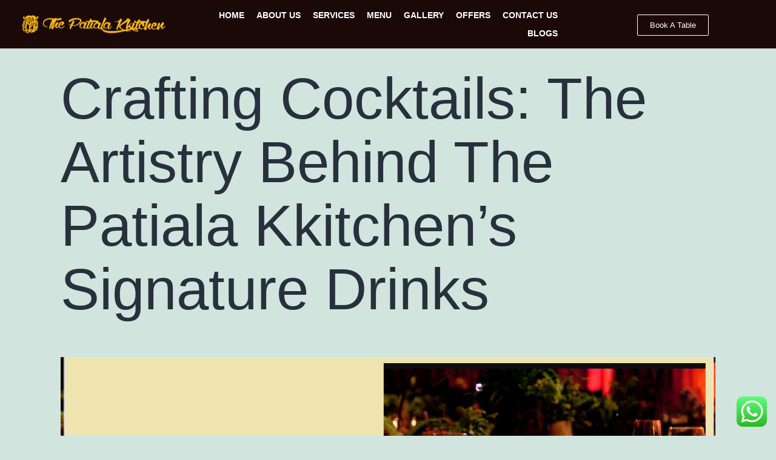

--- FILE ---
content_type: text/html; charset=UTF-8
request_url: https://thepatialakkitchen.com/crafting-cocktails-the-artistry-behind-the-patiala-kkitchens-signature-drinks/
body_size: 21553
content:

<!DOCTYPE html>
<html lang="en-US" prefix="og: https://ogp.me/ns#">

<head>
	<meta charset="UTF-8">
	<meta name="viewport" content="width=device-width, initial-scale=1.0" />
			<style>img:is([sizes="auto" i], [sizes^="auto," i]) { contain-intrinsic-size: 3000px 1500px }</style>
	
	<!-- This site is optimized with the Yoast SEO plugin v25.8 - https://yoast.com/wordpress/plugins/seo/ -->
	<title>Best Services In Noida For Parties, Lunch, And Celebrations</title>
	<meta name="description" content="Are you looking for the best services in Noida for parties, lunch, and various celebrations? The Patiala Kitchen is the best place for any events and parties." />
	<link rel="canonical" href="https://thepatialakkitchen.com/best-services-in-noida-for-parties-lunch/" />
	<meta property="og:locale" content="en_US" />
	<meta property="og:type" content="article" />
	<meta property="og:title" content="Best Services In Noida For Parties, Lunch, And Celebrations" />
	<meta property="og:description" content="Are you looking for the best services in Noida for parties, lunch, and various celebrations? The Patiala Kitchen is the best place for any events and parties." />
	<meta property="og:url" content="https://thepatialakkitchen.com/best-services-in-noida-for-parties-lunch/" />
	<meta property="og:site_name" content="The Patiala KKitchen" />
	<meta property="article:published_time" content="2024-02-25T09:26:41+00:00" />
	<meta property="article:modified_time" content="2024-02-28T09:44:10+00:00" />
	<meta property="og:image" content="https://thepatialakkitchen.com/wp-content/uploads/2022/08/Capture.png" />
	<meta property="og:image:width" content="1200" />
	<meta property="og:image:height" content="675" />
	<meta property="og:image:type" content="image/png" />
	<meta name="author" content="admin" />
	<meta name="twitter:card" content="summary_large_image" />
	<meta name="twitter:label1" content="Written by" />
	<meta name="twitter:data1" content="admin" />
	<meta name="twitter:label2" content="Est. reading time" />
	<meta name="twitter:data2" content="2 minutes" />
	<script type="application/ld+json" class="yoast-schema-graph">{"@context":"https://schema.org","@graph":[{"@type":"Article","@id":"https://thepatialakkitchen.com/best-services-in-noida-for-parties-lunch/#article","isPartOf":{"@id":"https://thepatialakkitchen.com/crafting-cocktails-the-artistry-behind-the-patiala-kkitchens-signature-drinks/"},"author":{"name":"admin","@id":"https://thepatialakkitchen.com/#/schema/person/de65bb1356ac224e628da5b96fbf734e"},"headline":"Crafting Cocktails: The Artistry Behind The Patiala Kkitchen&#8217;s Signature Drinks","datePublished":"2024-02-25T09:26:41+00:00","dateModified":"2024-02-28T09:44:10+00:00","mainEntityOfPage":{"@id":"https://thepatialakkitchen.com/crafting-cocktails-the-artistry-behind-the-patiala-kkitchens-signature-drinks/"},"wordCount":487,"commentCount":0,"publisher":{"@id":"https://thepatialakkitchen.com/#organization"},"image":{"@id":"https://thepatialakkitchen.com/best-services-in-noida-for-parties-lunch/#primaryimage"},"thumbnailUrl":"https://thepatialakkitchen.com/wp-content/uploads/2022/08/Capture.png","keywords":["Best punjabi restaurant in Noida","best restaurants in noida","best restaurants in noida for family","family restaurants in noida","fine dining restaurants in Noida","good restaurants in noida","top restaurants in Noida"],"articleSection":["The Patiala Kkitchen"],"inLanguage":"en-US","potentialAction":[{"@type":"CommentAction","name":"Comment","target":["https://thepatialakkitchen.com/best-services-in-noida-for-parties-lunch/#respond"]}]},{"@type":"WebPage","@id":"https://thepatialakkitchen.com/crafting-cocktails-the-artistry-behind-the-patiala-kkitchens-signature-drinks/","url":"https://thepatialakkitchen.com/best-services-in-noida-for-parties-lunch/","name":"Best Services In Noida For Parties, Lunch, And Celebrations","isPartOf":{"@id":"https://thepatialakkitchen.com/#website"},"primaryImageOfPage":{"@id":"https://thepatialakkitchen.com/best-services-in-noida-for-parties-lunch/#primaryimage"},"image":{"@id":"https://thepatialakkitchen.com/best-services-in-noida-for-parties-lunch/#primaryimage"},"thumbnailUrl":"https://thepatialakkitchen.com/wp-content/uploads/2022/08/Capture.png","datePublished":"2024-02-25T09:26:41+00:00","dateModified":"2024-02-28T09:44:10+00:00","description":"Are you looking for the best services in Noida for parties, lunch, and various celebrations? The Patiala Kitchen is the best place for any events and parties.","breadcrumb":{"@id":"https://thepatialakkitchen.com/best-services-in-noida-for-parties-lunch/#breadcrumb"},"inLanguage":"en-US","potentialAction":[{"@type":"ReadAction","target":["https://thepatialakkitchen.com/best-services-in-noida-for-parties-lunch/"]}]},{"@type":"ImageObject","inLanguage":"en-US","@id":"https://thepatialakkitchen.com/best-services-in-noida-for-parties-lunch/#primaryimage","url":"https://thepatialakkitchen.com/wp-content/uploads/2022/08/Capture.png","contentUrl":"https://thepatialakkitchen.com/wp-content/uploads/2022/08/Capture.png","width":1200,"height":675,"caption":"best restaurants for corporate dinner in Noida"},{"@type":"BreadcrumbList","@id":"https://thepatialakkitchen.com/best-services-in-noida-for-parties-lunch/#breadcrumb","itemListElement":[{"@type":"ListItem","position":1,"name":"Home","item":"https://thepatialakkitchen.com/"},{"@type":"ListItem","position":2,"name":"Blogs","item":"https://thepatialakkitchen.com/blogs/"},{"@type":"ListItem","position":3,"name":"Crafting Cocktails: The Artistry Behind The Patiala Kkitchen&#8217;s Signature Drinks"}]},{"@type":"WebSite","@id":"https://thepatialakkitchen.com/#website","url":"https://thepatialakkitchen.com/","name":"The Patiala KKitchen","description":"","publisher":{"@id":"https://thepatialakkitchen.com/#organization"},"potentialAction":[{"@type":"SearchAction","target":{"@type":"EntryPoint","urlTemplate":"https://thepatialakkitchen.com/?s={search_term_string}"},"query-input":{"@type":"PropertyValueSpecification","valueRequired":true,"valueName":"search_term_string"}}],"inLanguage":"en-US"},{"@type":"Organization","@id":"https://thepatialakkitchen.com/#organization","name":"The Patiala KKitchen","url":"https://thepatialakkitchen.com/","logo":{"@type":"ImageObject","inLanguage":"en-US","@id":"https://thepatialakkitchen.com/#/schema/logo/image/","url":"https://thepatialakkitchen.com/wp-content/uploads/2025/01/Untitled_design__58_-removebg-preview.png","contentUrl":"https://thepatialakkitchen.com/wp-content/uploads/2025/01/Untitled_design__58_-removebg-preview.png","width":500,"height":500,"caption":"The Patiala KKitchen"},"image":{"@id":"https://thepatialakkitchen.com/#/schema/logo/image/"}},{"@type":"Person","@id":"https://thepatialakkitchen.com/#/schema/person/de65bb1356ac224e628da5b96fbf734e","name":"admin","image":{"@type":"ImageObject","inLanguage":"en-US","@id":"https://thepatialakkitchen.com/#/schema/person/image/","url":"https://secure.gravatar.com/avatar/12a8877ecd10861e6fd207de975d63e2fd9074b309edfa43bbde571bab70e066?s=96&d=mm&r=g","contentUrl":"https://secure.gravatar.com/avatar/12a8877ecd10861e6fd207de975d63e2fd9074b309edfa43bbde571bab70e066?s=96&d=mm&r=g","caption":"admin"},"sameAs":["https://thepatialakkitchen.com"],"url":"https://thepatialakkitchen.com/author/admin/"}]}</script>
	<!-- / Yoast SEO plugin. -->



<!-- Search Engine Optimization by Rank Math - https://rankmath.com/ -->
<title>Best Services In Noida For Parties, Lunch, And Celebrations</title>
<meta name="description" content="Step into The Patiala Kkitchen, where every sip is a journey of flavor and artistry. As a unit of Triple Nine Hospitality Pvt Ltd, our thematic restaurant has"/>
<meta name="robots" content="index, follow, max-snippet:-1, max-video-preview:-1, max-image-preview:large"/>
<link rel="canonical" href="https://thepatialakkitchen.com/crafting-cocktails-the-artistry-behind-the-patiala-kkitchens-signature-drinks/" />
<meta property="og:locale" content="en_US" />
<meta property="og:type" content="article" />
<meta property="og:title" content="Crafting Cocktails: The Artistry Behind The Patiala Kkitchen&#039;s Signature Drinks - The Patiala KKitchen" />
<meta property="og:description" content="Step into The Patiala Kkitchen, where every sip is a journey of flavor and artistry. As a unit of Triple Nine Hospitality Pvt Ltd, our thematic restaurant has" />
<meta property="og:url" content="https://thepatialakkitchen.com/crafting-cocktails-the-artistry-behind-the-patiala-kkitchens-signature-drinks/" />
<meta property="og:site_name" content="The Patiala KKitchen" />
<meta property="article:tag" content="Best punjabi restaurant in Noida" />
<meta property="article:tag" content="best restaurants in noida" />
<meta property="article:tag" content="best restaurants in noida for family" />
<meta property="article:tag" content="family restaurants in noida" />
<meta property="article:tag" content="fine dining restaurants in Noida" />
<meta property="article:tag" content="good restaurants in noida" />
<meta property="article:tag" content="top restaurants in Noida" />
<meta property="article:section" content="The Patiala Kkitchen" />
<meta property="og:updated_time" content="2024-02-28T09:44:10+05:30" />
<meta property="og:image" content="https://thepatialakkitchen.com/wp-content/uploads/2022/08/Capture.png" />
<meta property="og:image:secure_url" content="https://thepatialakkitchen.com/wp-content/uploads/2022/08/Capture.png" />
<meta property="og:image:width" content="1200" />
<meta property="og:image:height" content="675" />
<meta property="og:image:alt" content="best restaurants for corporate dinner in Noida" />
<meta property="og:image:type" content="image/png" />
<meta property="article:published_time" content="2024-02-25T09:26:41+05:30" />
<meta property="article:modified_time" content="2024-02-28T09:44:10+05:30" />
<meta name="twitter:card" content="summary_large_image" />
<meta name="twitter:title" content="Crafting Cocktails: The Artistry Behind The Patiala Kkitchen&#039;s Signature Drinks - The Patiala KKitchen" />
<meta name="twitter:description" content="Step into The Patiala Kkitchen, where every sip is a journey of flavor and artistry. As a unit of Triple Nine Hospitality Pvt Ltd, our thematic restaurant has" />
<meta name="twitter:image" content="https://thepatialakkitchen.com/wp-content/uploads/2022/08/Capture.png" />
<meta name="twitter:label1" content="Written by" />
<meta name="twitter:data1" content="admin" />
<meta name="twitter:label2" content="Time to read" />
<meta name="twitter:data2" content="2 minutes" />
<script type="application/ld+json" class="rank-math-schema">{"@context":"https://schema.org","@graph":[{"@type":["Person","Organization"],"@id":"https://thepatialakkitchen.com/#person","name":"The Patiala KKitchen","logo":{"@type":"ImageObject","@id":"https://thepatialakkitchen.com/#logo","url":"https://thepatialakkitchen.com/wp-content/uploads/2025/01/Untitled_design__58_-removebg-preview-150x150.png","contentUrl":"https://thepatialakkitchen.com/wp-content/uploads/2025/01/Untitled_design__58_-removebg-preview-150x150.png","caption":"The Patiala KKitchen","inLanguage":"en-US"},"image":{"@type":"ImageObject","@id":"https://thepatialakkitchen.com/#logo","url":"https://thepatialakkitchen.com/wp-content/uploads/2025/01/Untitled_design__58_-removebg-preview-150x150.png","contentUrl":"https://thepatialakkitchen.com/wp-content/uploads/2025/01/Untitled_design__58_-removebg-preview-150x150.png","caption":"The Patiala KKitchen","inLanguage":"en-US"}},{"@type":"WebSite","@id":"https://thepatialakkitchen.com/#website","url":"https://thepatialakkitchen.com","name":"The Patiala KKitchen","publisher":{"@id":"https://thepatialakkitchen.com/#person"},"inLanguage":"en-US"},{"@type":"ImageObject","@id":"https://thepatialakkitchen.com/wp-content/uploads/2022/08/Capture.png","url":"https://thepatialakkitchen.com/wp-content/uploads/2022/08/Capture.png","width":"1200","height":"675","caption":"best restaurants for corporate dinner in Noida","inLanguage":"en-US"},{"@type":"WebPage","@id":"https://thepatialakkitchen.com/crafting-cocktails-the-artistry-behind-the-patiala-kkitchens-signature-drinks/#webpage","url":"https://thepatialakkitchen.com/crafting-cocktails-the-artistry-behind-the-patiala-kkitchens-signature-drinks/","name":"Crafting Cocktails: The Artistry Behind The Patiala Kkitchen&#039;s Signature Drinks - The Patiala KKitchen","datePublished":"2024-02-25T09:26:41+05:30","dateModified":"2024-02-28T09:44:10+05:30","isPartOf":{"@id":"https://thepatialakkitchen.com/#website"},"primaryImageOfPage":{"@id":"https://thepatialakkitchen.com/wp-content/uploads/2022/08/Capture.png"},"inLanguage":"en-US"},{"@type":"Person","@id":"https://thepatialakkitchen.com/author/admin/","name":"admin","url":"https://thepatialakkitchen.com/author/admin/","image":{"@type":"ImageObject","@id":"https://secure.gravatar.com/avatar/12a8877ecd10861e6fd207de975d63e2fd9074b309edfa43bbde571bab70e066?s=96&amp;d=mm&amp;r=g","url":"https://secure.gravatar.com/avatar/12a8877ecd10861e6fd207de975d63e2fd9074b309edfa43bbde571bab70e066?s=96&amp;d=mm&amp;r=g","caption":"admin","inLanguage":"en-US"},"sameAs":["https://thepatialakkitchen.com"]},{"@type":"BlogPosting","headline":"Crafting Cocktails: The Artistry Behind The Patiala Kkitchen&#039;s Signature Drinks - The Patiala KKitchen","datePublished":"2024-02-25T09:26:41+05:30","dateModified":"2024-02-28T09:44:10+05:30","articleSection":"The Patiala Kkitchen","author":{"@id":"https://thepatialakkitchen.com/author/admin/","name":"admin"},"publisher":{"@id":"https://thepatialakkitchen.com/#person"},"description":"Step into The Patiala Kkitchen, where every sip is a journey of flavor and artistry. As a unit of Triple Nine Hospitality Pvt Ltd, our thematic restaurant has","name":"Crafting Cocktails: The Artistry Behind The Patiala Kkitchen&#039;s Signature Drinks - The Patiala KKitchen","@id":"https://thepatialakkitchen.com/crafting-cocktails-the-artistry-behind-the-patiala-kkitchens-signature-drinks/#richSnippet","isPartOf":{"@id":"https://thepatialakkitchen.com/crafting-cocktails-the-artistry-behind-the-patiala-kkitchens-signature-drinks/#webpage"},"image":{"@id":"https://thepatialakkitchen.com/wp-content/uploads/2022/08/Capture.png"},"inLanguage":"en-US","mainEntityOfPage":{"@id":"https://thepatialakkitchen.com/crafting-cocktails-the-artistry-behind-the-patiala-kkitchens-signature-drinks/#webpage"}}]}</script>
<!-- /Rank Math WordPress SEO plugin -->

<link rel='dns-prefetch' href='//www.googletagmanager.com' />

<link rel="alternate" type="application/rss+xml" title="The Patiala KKitchen &raquo; Feed" href="https://thepatialakkitchen.com/feed/" />
<link rel="alternate" type="application/rss+xml" title="The Patiala KKitchen &raquo; Comments Feed" href="https://thepatialakkitchen.com/comments/feed/" />
<link rel="alternate" type="application/rss+xml" title="The Patiala KKitchen &raquo; Crafting Cocktails: The Artistry Behind The Patiala Kkitchen&#8217;s Signature Drinks Comments Feed" href="https://thepatialakkitchen.com/crafting-cocktails-the-artistry-behind-the-patiala-kkitchens-signature-drinks/feed/" />

<link rel='stylesheet' id='elementor-frontend-css' href='https://thepatialakkitchen.com/wp-content/plugins/elementor/assets/css/frontend.min.css?ver=3.28.3' media='all' />
<link rel='stylesheet' id='elementor-post-30-css' href='https://thepatialakkitchen.com/wp-content/uploads/elementor/css/post-30.css?ver=1758186281' media='all' />
<link rel='stylesheet' id='elementor-post-105-css' href='https://thepatialakkitchen.com/wp-content/uploads/elementor/css/post-105.css?ver=1758186281' media='all' />
<style id='cf-frontend-style-inline-css'>
@font-face {
	font-family: 'myriad pro';
	font-weight: 100;
	font-display: auto;
	src: url('https://thepatialakkitchen.com/wp-content/uploads/2021/10/MyriadPro-Light.otf') format('OpenType');
}
@font-face {
	font-family: 'myriad pro';
	font-weight: 100;
	font-display: auto;
	src: url('https://thepatialakkitchen.com/wp-content/uploads/2021/10/MyriadPro-Light.otf') format('OpenType');
}
@font-face {
	font-family: 'Freehand521 BT (regular)';
	font-weight: 100;
	font-display: auto;
	src: url('https://thepatialakkitchen.com/wp-content/uploads/2021/10/Freeh521.ttf') format('truetype');
}
@font-face {
	font-family: 'Edwardian Script ITC';
	font-weight: 100;
	font-display: auto;
	src: url('https://thepatialakkitchen.com/wp-content/uploads/2021/10/EdwardianScriptITC.ttf') format('truetype');
}
@font-face {
	font-family: 'Britannic Bold Regular font';
	font-weight: 100;
	font-display: auto;
}
@font-face {
	font-family: 'Britannic Bold Regular font';
	font-weight: 100;
	font-display: auto;
	src: url('https://thepatialakkitchen.com/wp-content/uploads/2021/10/BRITANIC.ttf') format('truetype');
}
</style>
<link data-minify="1" rel='stylesheet' id='ht_ctc_main_css-css' href='https://thepatialakkitchen.com/wp-content/cache/min/1/wp-content/plugins/click-to-chat-for-whatsapp/new/inc/assets/css/main.css?ver=1758186960' media='all' />
<link data-minify="1" rel='stylesheet' id='font-awesome-css' href='https://thepatialakkitchen.com/wp-content/cache/min/1/wp-content/plugins/elementor/assets/lib/font-awesome/css/font-awesome.min.css?ver=1758186960' media='all' />
<style id='wp-emoji-styles-inline-css'>

	img.wp-smiley, img.emoji {
		display: inline !important;
		border: none !important;
		box-shadow: none !important;
		height: 1em !important;
		width: 1em !important;
		margin: 0 0.07em !important;
		vertical-align: -0.1em !important;
		background: none !important;
		padding: 0 !important;
	}
</style>
<style id='classic-theme-styles-inline-css'>
/*! This file is auto-generated */
.wp-block-button__link{color:#fff;background-color:#32373c;border-radius:9999px;box-shadow:none;text-decoration:none;padding:calc(.667em + 2px) calc(1.333em + 2px);font-size:1.125em}.wp-block-file__button{background:#32373c;color:#fff;text-decoration:none}
</style>
<link data-minify="1" rel='stylesheet' id='nta-css-popup-css' href='https://thepatialakkitchen.com/wp-content/cache/min/1/wp-content/plugins/wp-whatsapp/assets/dist/css/style.css?ver=1758186960' media='all' />
<style id='global-styles-inline-css'>
:root{--wp--preset--aspect-ratio--square: 1;--wp--preset--aspect-ratio--4-3: 4/3;--wp--preset--aspect-ratio--3-4: 3/4;--wp--preset--aspect-ratio--3-2: 3/2;--wp--preset--aspect-ratio--2-3: 2/3;--wp--preset--aspect-ratio--16-9: 16/9;--wp--preset--aspect-ratio--9-16: 9/16;--wp--preset--color--black: #000000;--wp--preset--color--cyan-bluish-gray: #abb8c3;--wp--preset--color--white: #FFFFFF;--wp--preset--color--pale-pink: #f78da7;--wp--preset--color--vivid-red: #cf2e2e;--wp--preset--color--luminous-vivid-orange: #ff6900;--wp--preset--color--luminous-vivid-amber: #fcb900;--wp--preset--color--light-green-cyan: #7bdcb5;--wp--preset--color--vivid-green-cyan: #00d084;--wp--preset--color--pale-cyan-blue: #8ed1fc;--wp--preset--color--vivid-cyan-blue: #0693e3;--wp--preset--color--vivid-purple: #9b51e0;--wp--preset--color--dark-gray: #28303D;--wp--preset--color--gray: #39414D;--wp--preset--color--green: #D1E4DD;--wp--preset--color--blue: #D1DFE4;--wp--preset--color--purple: #D1D1E4;--wp--preset--color--red: #E4D1D1;--wp--preset--color--orange: #E4DAD1;--wp--preset--color--yellow: #EEEADD;--wp--preset--gradient--vivid-cyan-blue-to-vivid-purple: linear-gradient(135deg,rgba(6,147,227,1) 0%,rgb(155,81,224) 100%);--wp--preset--gradient--light-green-cyan-to-vivid-green-cyan: linear-gradient(135deg,rgb(122,220,180) 0%,rgb(0,208,130) 100%);--wp--preset--gradient--luminous-vivid-amber-to-luminous-vivid-orange: linear-gradient(135deg,rgba(252,185,0,1) 0%,rgba(255,105,0,1) 100%);--wp--preset--gradient--luminous-vivid-orange-to-vivid-red: linear-gradient(135deg,rgba(255,105,0,1) 0%,rgb(207,46,46) 100%);--wp--preset--gradient--very-light-gray-to-cyan-bluish-gray: linear-gradient(135deg,rgb(238,238,238) 0%,rgb(169,184,195) 100%);--wp--preset--gradient--cool-to-warm-spectrum: linear-gradient(135deg,rgb(74,234,220) 0%,rgb(151,120,209) 20%,rgb(207,42,186) 40%,rgb(238,44,130) 60%,rgb(251,105,98) 80%,rgb(254,248,76) 100%);--wp--preset--gradient--blush-light-purple: linear-gradient(135deg,rgb(255,206,236) 0%,rgb(152,150,240) 100%);--wp--preset--gradient--blush-bordeaux: linear-gradient(135deg,rgb(254,205,165) 0%,rgb(254,45,45) 50%,rgb(107,0,62) 100%);--wp--preset--gradient--luminous-dusk: linear-gradient(135deg,rgb(255,203,112) 0%,rgb(199,81,192) 50%,rgb(65,88,208) 100%);--wp--preset--gradient--pale-ocean: linear-gradient(135deg,rgb(255,245,203) 0%,rgb(182,227,212) 50%,rgb(51,167,181) 100%);--wp--preset--gradient--electric-grass: linear-gradient(135deg,rgb(202,248,128) 0%,rgb(113,206,126) 100%);--wp--preset--gradient--midnight: linear-gradient(135deg,rgb(2,3,129) 0%,rgb(40,116,252) 100%);--wp--preset--gradient--purple-to-yellow: linear-gradient(160deg, #D1D1E4 0%, #EEEADD 100%);--wp--preset--gradient--yellow-to-purple: linear-gradient(160deg, #EEEADD 0%, #D1D1E4 100%);--wp--preset--gradient--green-to-yellow: linear-gradient(160deg, #D1E4DD 0%, #EEEADD 100%);--wp--preset--gradient--yellow-to-green: linear-gradient(160deg, #EEEADD 0%, #D1E4DD 100%);--wp--preset--gradient--red-to-yellow: linear-gradient(160deg, #E4D1D1 0%, #EEEADD 100%);--wp--preset--gradient--yellow-to-red: linear-gradient(160deg, #EEEADD 0%, #E4D1D1 100%);--wp--preset--gradient--purple-to-red: linear-gradient(160deg, #D1D1E4 0%, #E4D1D1 100%);--wp--preset--gradient--red-to-purple: linear-gradient(160deg, #E4D1D1 0%, #D1D1E4 100%);--wp--preset--font-size--small: 18px;--wp--preset--font-size--medium: 20px;--wp--preset--font-size--large: 24px;--wp--preset--font-size--x-large: 42px;--wp--preset--font-size--extra-small: 16px;--wp--preset--font-size--normal: 20px;--wp--preset--font-size--extra-large: 40px;--wp--preset--font-size--huge: 96px;--wp--preset--font-size--gigantic: 144px;--wp--preset--spacing--20: 0.44rem;--wp--preset--spacing--30: 0.67rem;--wp--preset--spacing--40: 1rem;--wp--preset--spacing--50: 1.5rem;--wp--preset--spacing--60: 2.25rem;--wp--preset--spacing--70: 3.38rem;--wp--preset--spacing--80: 5.06rem;--wp--preset--shadow--natural: 6px 6px 9px rgba(0, 0, 0, 0.2);--wp--preset--shadow--deep: 12px 12px 50px rgba(0, 0, 0, 0.4);--wp--preset--shadow--sharp: 6px 6px 0px rgba(0, 0, 0, 0.2);--wp--preset--shadow--outlined: 6px 6px 0px -3px rgba(255, 255, 255, 1), 6px 6px rgba(0, 0, 0, 1);--wp--preset--shadow--crisp: 6px 6px 0px rgba(0, 0, 0, 1);}:where(.is-layout-flex){gap: 0.5em;}:where(.is-layout-grid){gap: 0.5em;}body .is-layout-flex{display: flex;}.is-layout-flex{flex-wrap: wrap;align-items: center;}.is-layout-flex > :is(*, div){margin: 0;}body .is-layout-grid{display: grid;}.is-layout-grid > :is(*, div){margin: 0;}:where(.wp-block-columns.is-layout-flex){gap: 2em;}:where(.wp-block-columns.is-layout-grid){gap: 2em;}:where(.wp-block-post-template.is-layout-flex){gap: 1.25em;}:where(.wp-block-post-template.is-layout-grid){gap: 1.25em;}.has-black-color{color: var(--wp--preset--color--black) !important;}.has-cyan-bluish-gray-color{color: var(--wp--preset--color--cyan-bluish-gray) !important;}.has-white-color{color: var(--wp--preset--color--white) !important;}.has-pale-pink-color{color: var(--wp--preset--color--pale-pink) !important;}.has-vivid-red-color{color: var(--wp--preset--color--vivid-red) !important;}.has-luminous-vivid-orange-color{color: var(--wp--preset--color--luminous-vivid-orange) !important;}.has-luminous-vivid-amber-color{color: var(--wp--preset--color--luminous-vivid-amber) !important;}.has-light-green-cyan-color{color: var(--wp--preset--color--light-green-cyan) !important;}.has-vivid-green-cyan-color{color: var(--wp--preset--color--vivid-green-cyan) !important;}.has-pale-cyan-blue-color{color: var(--wp--preset--color--pale-cyan-blue) !important;}.has-vivid-cyan-blue-color{color: var(--wp--preset--color--vivid-cyan-blue) !important;}.has-vivid-purple-color{color: var(--wp--preset--color--vivid-purple) !important;}.has-black-background-color{background-color: var(--wp--preset--color--black) !important;}.has-cyan-bluish-gray-background-color{background-color: var(--wp--preset--color--cyan-bluish-gray) !important;}.has-white-background-color{background-color: var(--wp--preset--color--white) !important;}.has-pale-pink-background-color{background-color: var(--wp--preset--color--pale-pink) !important;}.has-vivid-red-background-color{background-color: var(--wp--preset--color--vivid-red) !important;}.has-luminous-vivid-orange-background-color{background-color: var(--wp--preset--color--luminous-vivid-orange) !important;}.has-luminous-vivid-amber-background-color{background-color: var(--wp--preset--color--luminous-vivid-amber) !important;}.has-light-green-cyan-background-color{background-color: var(--wp--preset--color--light-green-cyan) !important;}.has-vivid-green-cyan-background-color{background-color: var(--wp--preset--color--vivid-green-cyan) !important;}.has-pale-cyan-blue-background-color{background-color: var(--wp--preset--color--pale-cyan-blue) !important;}.has-vivid-cyan-blue-background-color{background-color: var(--wp--preset--color--vivid-cyan-blue) !important;}.has-vivid-purple-background-color{background-color: var(--wp--preset--color--vivid-purple) !important;}.has-black-border-color{border-color: var(--wp--preset--color--black) !important;}.has-cyan-bluish-gray-border-color{border-color: var(--wp--preset--color--cyan-bluish-gray) !important;}.has-white-border-color{border-color: var(--wp--preset--color--white) !important;}.has-pale-pink-border-color{border-color: var(--wp--preset--color--pale-pink) !important;}.has-vivid-red-border-color{border-color: var(--wp--preset--color--vivid-red) !important;}.has-luminous-vivid-orange-border-color{border-color: var(--wp--preset--color--luminous-vivid-orange) !important;}.has-luminous-vivid-amber-border-color{border-color: var(--wp--preset--color--luminous-vivid-amber) !important;}.has-light-green-cyan-border-color{border-color: var(--wp--preset--color--light-green-cyan) !important;}.has-vivid-green-cyan-border-color{border-color: var(--wp--preset--color--vivid-green-cyan) !important;}.has-pale-cyan-blue-border-color{border-color: var(--wp--preset--color--pale-cyan-blue) !important;}.has-vivid-cyan-blue-border-color{border-color: var(--wp--preset--color--vivid-cyan-blue) !important;}.has-vivid-purple-border-color{border-color: var(--wp--preset--color--vivid-purple) !important;}.has-vivid-cyan-blue-to-vivid-purple-gradient-background{background: var(--wp--preset--gradient--vivid-cyan-blue-to-vivid-purple) !important;}.has-light-green-cyan-to-vivid-green-cyan-gradient-background{background: var(--wp--preset--gradient--light-green-cyan-to-vivid-green-cyan) !important;}.has-luminous-vivid-amber-to-luminous-vivid-orange-gradient-background{background: var(--wp--preset--gradient--luminous-vivid-amber-to-luminous-vivid-orange) !important;}.has-luminous-vivid-orange-to-vivid-red-gradient-background{background: var(--wp--preset--gradient--luminous-vivid-orange-to-vivid-red) !important;}.has-very-light-gray-to-cyan-bluish-gray-gradient-background{background: var(--wp--preset--gradient--very-light-gray-to-cyan-bluish-gray) !important;}.has-cool-to-warm-spectrum-gradient-background{background: var(--wp--preset--gradient--cool-to-warm-spectrum) !important;}.has-blush-light-purple-gradient-background{background: var(--wp--preset--gradient--blush-light-purple) !important;}.has-blush-bordeaux-gradient-background{background: var(--wp--preset--gradient--blush-bordeaux) !important;}.has-luminous-dusk-gradient-background{background: var(--wp--preset--gradient--luminous-dusk) !important;}.has-pale-ocean-gradient-background{background: var(--wp--preset--gradient--pale-ocean) !important;}.has-electric-grass-gradient-background{background: var(--wp--preset--gradient--electric-grass) !important;}.has-midnight-gradient-background{background: var(--wp--preset--gradient--midnight) !important;}.has-small-font-size{font-size: var(--wp--preset--font-size--small) !important;}.has-medium-font-size{font-size: var(--wp--preset--font-size--medium) !important;}.has-large-font-size{font-size: var(--wp--preset--font-size--large) !important;}.has-x-large-font-size{font-size: var(--wp--preset--font-size--x-large) !important;}
:where(.wp-block-post-template.is-layout-flex){gap: 1.25em;}:where(.wp-block-post-template.is-layout-grid){gap: 1.25em;}
:where(.wp-block-columns.is-layout-flex){gap: 2em;}:where(.wp-block-columns.is-layout-grid){gap: 2em;}
:root :where(.wp-block-pullquote){font-size: 1.5em;line-height: 1.6;}
</style>
<link data-minify="1" rel='stylesheet' id='happy-icons-css' href='https://thepatialakkitchen.com/wp-content/cache/min/1/wp-content/plugins/happy-elementor-addons/assets/fonts/style.min.css?ver=1758186960' media='all' />
<link data-minify="1" rel='stylesheet' id='twenty-twenty-one-style-css' href='https://thepatialakkitchen.com/wp-content/cache/min/1/wp-content/themes/twentytwentyone/style.css?ver=1758186960' media='all' />
<link rel='stylesheet' id='twenty-twenty-one-print-style-css' href='https://thepatialakkitchen.com/wp-content/themes/twentytwentyone/assets/css/print.css?ver=1.4' media='print' />
<link data-minify="1" rel='stylesheet' id='dflip-style-css' href='https://thepatialakkitchen.com/wp-content/cache/min/1/wp-content/plugins/3d-flipbook-dflip-lite/assets/css/dflip.min.css?ver=1758186960' media='all' />
<link data-minify="1" rel='stylesheet' id='elementor-icons-css' href='https://thepatialakkitchen.com/wp-content/cache/min/1/wp-content/plugins/elementor/assets/lib/eicons/css/elementor-icons.min.css?ver=1758186960' media='all' />
<link rel='stylesheet' id='elementor-post-5-css' href='https://thepatialakkitchen.com/wp-content/uploads/elementor/css/post-5.css?ver=1758186504' media='all' />
<link data-minify="1" rel='stylesheet' id='font-awesome-5-all-css' href='https://thepatialakkitchen.com/wp-content/cache/min/1/wp-content/plugins/elementor/assets/lib/font-awesome/css/all.min.css?ver=1758186960' media='all' />
<link rel='stylesheet' id='font-awesome-4-shim-css' href='https://thepatialakkitchen.com/wp-content/plugins/elementor/assets/lib/font-awesome/css/v4-shims.min.css?ver=3.28.3' media='all' />
<link rel='stylesheet' id='elementor-post-1507-css' href='https://thepatialakkitchen.com/wp-content/uploads/elementor/css/post-1507.css?ver=1758209796' media='all' />
<link data-minify="1" rel='stylesheet' id='ekit-widget-styles-css' href='https://thepatialakkitchen.com/wp-content/cache/min/1/wp-content/plugins/elementskit-lite/widgets/init/assets/css/widget-styles.css?ver=1758186960' media='all' />
<link data-minify="1" rel='stylesheet' id='ekit-responsive-css' href='https://thepatialakkitchen.com/wp-content/cache/min/1/wp-content/plugins/elementskit-lite/widgets/init/assets/css/responsive.css?ver=1758186960' media='all' />
<link data-minify="1" rel='stylesheet' id='elementor-gf-local-lato-css' href='https://thepatialakkitchen.com/wp-content/cache/min/1/wp-content/uploads/elementor/google-fonts/css/lato.css?ver=1758186960' media='all' />
<link data-minify="1" rel='stylesheet' id='elementor-gf-local-poppins-css' href='https://thepatialakkitchen.com/wp-content/cache/min/1/wp-content/uploads/elementor/google-fonts/css/poppins.css?ver=1758186960' media='all' />
<link data-minify="1" rel='stylesheet' id='elementor-gf-local-roboto-css' href='https://thepatialakkitchen.com/wp-content/cache/min/1/wp-content/uploads/elementor/google-fonts/css/roboto.css?ver=1758186960' media='all' />
<link data-minify="1" rel='stylesheet' id='elementor-icons-ekiticons-css' href='https://thepatialakkitchen.com/wp-content/cache/min/1/wp-content/plugins/elementskit-lite/modules/elementskit-icon-pack/assets/css/ekiticons.css?ver=1758186960' media='all' />
<script src="https://thepatialakkitchen.com/wp-includes/js/jquery/jquery.min.js?ver=3.7.1" id="jquery-core-js" defer></script>



<!-- Google tag (gtag.js) snippet added by Site Kit -->
<!-- Google Analytics snippet added by Site Kit -->
<script src="https://www.googletagmanager.com/gtag/js?id=GT-P3F7WG92" id="google_gtagjs-js" async></script>
<script id="google_gtagjs-js-after">
window.dataLayer = window.dataLayer || [];function gtag(){dataLayer.push(arguments);}
gtag("set","linker",{"domains":["thepatialakkitchen.com"]});
gtag("js", new Date());
gtag("set", "developer_id.dZTNiMT", true);
gtag("config", "GT-P3F7WG92");
 window._googlesitekit = window._googlesitekit || {}; window._googlesitekit.throttledEvents = []; window._googlesitekit.gtagEvent = (name, data) => { var key = JSON.stringify( { name, data } ); if ( !! window._googlesitekit.throttledEvents[ key ] ) { return; } window._googlesitekit.throttledEvents[ key ] = true; setTimeout( () => { delete window._googlesitekit.throttledEvents[ key ]; }, 5 ); gtag( "event", name, { ...data, event_source: "site-kit" } ); };
</script>


<link rel="https://api.w.org/" href="https://thepatialakkitchen.com/wp-json/" /><link rel="alternate" title="JSON" type="application/json" href="https://thepatialakkitchen.com/wp-json/wp/v2/posts/1507" /><link rel="EditURI" type="application/rsd+xml" title="RSD" href="https://thepatialakkitchen.com/xmlrpc.php?rsd" />
<meta name="generator" content="WordPress 6.8.2" />
<link rel='shortlink' href='https://thepatialakkitchen.com/?p=1507' />
<link rel="alternate" title="oEmbed (JSON)" type="application/json+oembed" href="https://thepatialakkitchen.com/wp-json/oembed/1.0/embed?url=https%3A%2F%2Fthepatialakkitchen.com%2Fcrafting-cocktails-the-artistry-behind-the-patiala-kkitchens-signature-drinks%2F" />
<link rel="alternate" title="oEmbed (XML)" type="text/xml+oembed" href="https://thepatialakkitchen.com/wp-json/oembed/1.0/embed?url=https%3A%2F%2Fthepatialakkitchen.com%2Fcrafting-cocktails-the-artistry-behind-the-patiala-kkitchens-signature-drinks%2F&#038;format=xml" />
<meta name="generator" content="Site Kit by Google 1.161.0" /><!-- Global site tag (gtag.js) - Google Analytics -->
<script async src="https://www.googletagmanager.com/gtag/js?id=G-C6KPGDH5FZ"></script>
<script>
  window.dataLayer = window.dataLayer || [];
  function gtag(){dataLayer.push(arguments);}
  gtag('js', new Date());

  gtag('config', 'G-C6KPGDH5FZ');
</script>

<style id="mystickymenu" type="text/css">#mysticky-nav { width:100%; position: static; }#mysticky-nav.wrapfixed { position:fixed; left: 0px; margin-top:0px;  z-index: 99990; -webkit-transition: 0.3s; -moz-transition: 0.3s; -o-transition: 0.3s; transition: 0.3s; -ms-filter:"progid:DXImageTransform.Microsoft.Alpha(Opacity=90)"; filter: alpha(opacity=90); opacity:0.9; background-color: #0a0909;}#mysticky-nav.wrapfixed .myfixed{ background-color: #0a0909; position: relative;top: auto;left: auto;right: auto;}#mysticky-nav .myfixed { margin:0 auto; float:none; border:0px; background:none; max-width:100%; }</style>			<style type="text/css">
																															</style>
					
				<style>
			.no-js img.lazyload {
				display: none;
			}

			figure.wp-block-image img.lazyloading {
				min-width: 150px;
			}

						.lazyload, .lazyloading {
				opacity: 0;
			}

			.lazyloaded {
				opacity: 1;
				transition: opacity 400ms;
				transition-delay: 0ms;
			}

					</style>
		<meta name="generator" content="Elementor 3.28.3; features: additional_custom_breakpoints, e_local_google_fonts; settings: css_print_method-external, google_font-enabled, font_display-auto">
			<style>
				.e-con.e-parent:nth-of-type(n+4):not(.e-lazyloaded):not(.e-no-lazyload),
				.e-con.e-parent:nth-of-type(n+4):not(.e-lazyloaded):not(.e-no-lazyload) * {
					background-image: none !important;
				}
				@media screen and (max-height: 1024px) {
					.e-con.e-parent:nth-of-type(n+3):not(.e-lazyloaded):not(.e-no-lazyload),
					.e-con.e-parent:nth-of-type(n+3):not(.e-lazyloaded):not(.e-no-lazyload) * {
						background-image: none !important;
					}
				}
				@media screen and (max-height: 640px) {
					.e-con.e-parent:nth-of-type(n+2):not(.e-lazyloaded):not(.e-no-lazyload),
					.e-con.e-parent:nth-of-type(n+2):not(.e-lazyloaded):not(.e-no-lazyload) * {
						background-image: none !important;
					}
				}
			</style>
			<link rel="icon" href="https://thepatialakkitchen.com/wp-content/uploads/2021/10/cropped-logo_512x512-01-32x32.png" sizes="32x32" />
<link rel="icon" href="https://thepatialakkitchen.com/wp-content/uploads/2021/10/cropped-logo_512x512-01-192x192.png" sizes="192x192" />
<link rel="apple-touch-icon" href="https://thepatialakkitchen.com/wp-content/uploads/2021/10/cropped-logo_512x512-01-180x180.png" />
<meta name="msapplication-TileImage" content="https://thepatialakkitchen.com/wp-content/uploads/2021/10/cropped-logo_512x512-01-270x270.png" />
</head>

<body data-rsssl=1 class="wp-singular post-template-default single single-post postid-1507 single-format-standard wp-custom-logo wp-embed-responsive wp-theme-twentytwentyone is-light-theme no-js singular elementor-default elementor-kit-5 elementor-page elementor-page-1507">

	
			<a class="skip-link screen-reader-text" href="#content">
			Skip to content		</a>
	
	
	<div class="ekit-template-content-markup ekit-template-content-header ekit-template-content-theme-support">
				<div data-elementor-type="wp-post" data-elementor-id="30" class="elementor elementor-30" data-elementor-settings="{&quot;ha_cmc_init_switcher&quot;:&quot;no&quot;}" data-elementor-post-type="elementskit_template">
						<section class="elementor-section elementor-top-section elementor-element elementor-element-7ad80ad1 elementor-section-content-middle elementor-section-full_width menu elementor-section-height-default elementor-section-height-default" data-id="7ad80ad1" data-element_type="section" data-settings="{&quot;background_background&quot;:&quot;classic&quot;,&quot;_ha_eqh_enable&quot;:false}">
						<div class="elementor-container elementor-column-gap-default">
					<div class="elementor-column elementor-col-33 elementor-top-column elementor-element elementor-element-4fc35d1b" data-id="4fc35d1b" data-element_type="column">
			<div class="elementor-widget-wrap elementor-element-populated">
						<div class="elementor-element elementor-element-949432d elementor-widget elementor-widget-image" data-id="949432d" data-element_type="widget" data-widget_type="image.default">
				<div class="elementor-widget-container">
																<a href="https://thepatialakkitchen.com/">
							<img fetchpriority="high" width="478" height="114" src="https://thepatialakkitchen.com/wp-content/uploads/2021/10/logo_yellow_478x114-01.png" class="attachment-medium_large size-medium_large wp-image-843" alt="" srcset="https://thepatialakkitchen.com/wp-content/uploads/2021/10/logo_yellow_478x114-01.png 478w, https://thepatialakkitchen.com/wp-content/uploads/2021/10/logo_yellow_478x114-01-300x72.png 300w" sizes="(max-width: 478px) 100vw, 478px" style="width:100%;height:23.85%;max-width:478px" />								</a>
															</div>
				</div>
					</div>
		</div>
				<div class="elementor-column elementor-col-33 elementor-top-column elementor-element elementor-element-3c9cb6d2" data-id="3c9cb6d2" data-element_type="column">
			<div class="elementor-widget-wrap elementor-element-populated">
						<div class="elementor-element elementor-element-5ab6aff2 elementor-widget elementor-widget-ekit-nav-menu" data-id="5ab6aff2" data-element_type="widget" data-widget_type="ekit-nav-menu.default">
				<div class="elementor-widget-container">
							<nav class="ekit-wid-con ekit_menu_responsive_tablet" 
			data-hamburger-icon="" 
			data-hamburger-icon-type="icon" 
			data-responsive-breakpoint="1024">
			            <button class="elementskit-menu-hamburger elementskit-menu-toggler"  type="button" aria-label="hamburger-icon">
                                    <span class="elementskit-menu-hamburger-icon"></span><span class="elementskit-menu-hamburger-icon"></span><span class="elementskit-menu-hamburger-icon"></span>
                            </button>
            <div id="ekit-megamenu-menu" class="elementskit-menu-container elementskit-menu-offcanvas-elements elementskit-navbar-nav-default ekit-nav-menu-one-page-no ekit-nav-dropdown-hover"><ul id="menu-menu" class="elementskit-navbar-nav elementskit-menu-po-right submenu-click-on-icon"><li id="menu-item-217" class="menu-item menu-item-type-post_type menu-item-object-page menu-item-home menu-item-217 nav-item elementskit-mobile-builder-content" data-vertical-menu=750px><a href="https://thepatialakkitchen.com/" class="ekit-menu-nav-link">Home</a></li>
<li id="menu-item-137" class="menu-item menu-item-type-custom menu-item-object-custom menu-item-has-children menu-item-137 nav-item elementskit-dropdown-has relative_position elementskit-dropdown-menu-default_width elementskit-mobile-builder-content" data-vertical-menu=750px><a href="#" class="ekit-menu-nav-link ekit-menu-dropdown-toggle">About Us<i aria-hidden="true" class="icon icon-none elementskit-submenu-indicator"></i></a><button class="sub-menu-toggle" aria-expanded="false" onClick="twentytwentyoneExpandSubMenu(this)"><span class="icon-plus"><svg class="svg-icon" width="18" height="18" aria-hidden="true" role="img" focusable="false" viewBox="0 0 24 24" fill="none" xmlns="http://www.w3.org/2000/svg"><path fill-rule="evenodd" clip-rule="evenodd" d="M18 11.2h-5.2V6h-1.6v5.2H6v1.6h5.2V18h1.6v-5.2H18z" fill="currentColor"/></svg></span><span class="icon-minus"><svg class="svg-icon" width="18" height="18" aria-hidden="true" role="img" focusable="false" viewBox="0 0 24 24" fill="none" xmlns="http://www.w3.org/2000/svg"><path fill-rule="evenodd" clip-rule="evenodd" d="M6 11h12v2H6z" fill="currentColor"/></svg></span><span class="screen-reader-text">Open menu</span></button>
<ul class="elementskit-dropdown elementskit-submenu-panel">
	<li id="menu-item-220" class="menu-item menu-item-type-post_type menu-item-object-page menu-item-220 nav-item elementskit-mobile-builder-content" data-vertical-menu=750px><a href="https://thepatialakkitchen.com/punjabi-food-in-noida-company-overview/" class=" dropdown-item">Company Overview</a>	<li id="menu-item-219" class="menu-item menu-item-type-post_type menu-item-object-page menu-item-219 nav-item elementskit-mobile-builder-content" data-vertical-menu=750px><a href="https://thepatialakkitchen.com/authenti-punjabi-restaurant-in-noida-mission/" class=" dropdown-item">Mission</a>	<li id="menu-item-218" class="menu-item menu-item-type-post_type menu-item-object-page menu-item-218 nav-item elementskit-mobile-builder-content" data-vertical-menu=750px><a href="https://thepatialakkitchen.com/best-punjabi-restaurant-in-noida-vision/" class=" dropdown-item">Vision</a></ul>
</li>
<li id="menu-item-901" class="menu-item menu-item-type-custom menu-item-object-custom menu-item-has-children menu-item-901 nav-item elementskit-dropdown-has relative_position elementskit-dropdown-menu-default_width elementskit-mobile-builder-content" data-vertical-menu=750px><a href="#" class="ekit-menu-nav-link ekit-menu-dropdown-toggle">Services<i aria-hidden="true" class="icon icon-none elementskit-submenu-indicator"></i></a><button class="sub-menu-toggle" aria-expanded="false" onClick="twentytwentyoneExpandSubMenu(this)"><span class="icon-plus"><svg class="svg-icon" width="18" height="18" aria-hidden="true" role="img" focusable="false" viewBox="0 0 24 24" fill="none" xmlns="http://www.w3.org/2000/svg"><path fill-rule="evenodd" clip-rule="evenodd" d="M18 11.2h-5.2V6h-1.6v5.2H6v1.6h5.2V18h1.6v-5.2H18z" fill="currentColor"/></svg></span><span class="icon-minus"><svg class="svg-icon" width="18" height="18" aria-hidden="true" role="img" focusable="false" viewBox="0 0 24 24" fill="none" xmlns="http://www.w3.org/2000/svg"><path fill-rule="evenodd" clip-rule="evenodd" d="M6 11h12v2H6z" fill="currentColor"/></svg></span><span class="screen-reader-text">Open menu</span></button>
<ul class="elementskit-dropdown elementskit-submenu-panel">
	<li id="menu-item-941" class="menu-item menu-item-type-post_type menu-item-object-page menu-item-941 nav-item elementskit-mobile-builder-content" data-vertical-menu=750px><a href="https://thepatialakkitchen.com/punjabi-catering-services-in-noida/" class=" dropdown-item">Outdoor Catering</a>	<li id="menu-item-940" class="menu-item menu-item-type-post_type menu-item-object-page menu-item-940 nav-item elementskit-mobile-builder-content" data-vertical-menu=750px><a href="https://thepatialakkitchen.com/birthday-party/" class=" dropdown-item">Birthday Party</a>	<li id="menu-item-939" class="menu-item menu-item-type-post_type menu-item-object-page menu-item-939 nav-item elementskit-mobile-builder-content" data-vertical-menu=750px><a href="https://thepatialakkitchen.com/small-events/" class=" dropdown-item">Small Events</a>	<li id="menu-item-938" class="menu-item menu-item-type-post_type menu-item-object-page menu-item-938 nav-item elementskit-mobile-builder-content" data-vertical-menu=750px><a href="https://thepatialakkitchen.com/kitty-party/" class=" dropdown-item">Kitty Party</a>	<li id="menu-item-937" class="menu-item menu-item-type-post_type menu-item-object-page menu-item-937 nav-item elementskit-mobile-builder-content" data-vertical-menu=750px><a href="https://thepatialakkitchen.com/corporate-events/" class=" dropdown-item">Corporate Events</a></ul>
</li>
<li id="menu-item-457" class="menu-item menu-item-type-post_type menu-item-object-page menu-item-457 nav-item elementskit-mobile-builder-content" data-vertical-menu=750px><a href="https://thepatialakkitchen.com/menu/" class="ekit-menu-nav-link">Menu</a></li>
<li id="menu-item-458" class="menu-item menu-item-type-post_type menu-item-object-page menu-item-458 nav-item elementskit-mobile-builder-content" data-vertical-menu=750px><a href="https://thepatialakkitchen.com/gallery/" class="ekit-menu-nav-link">Gallery</a></li>
<li id="menu-item-1163" class="menu-item menu-item-type-post_type menu-item-object-page menu-item-1163 nav-item elementskit-mobile-builder-content" data-vertical-menu=750px><a href="https://thepatialakkitchen.com/punjabi-restaurant-offers-in-noida-offers/" class="ekit-menu-nav-link">Offers</a></li>
<li id="menu-item-526" class="menu-item menu-item-type-post_type menu-item-object-page menu-item-526 nav-item elementskit-mobile-builder-content" data-vertical-menu=750px><a href="https://thepatialakkitchen.com/contact/" class="ekit-menu-nav-link">Contact Us</a></li>
<li id="menu-item-17291" class="menu-item menu-item-type-post_type menu-item-object-page current_page_parent menu-item-17291 nav-item elementskit-mobile-builder-content" data-vertical-menu=750px><a href="https://thepatialakkitchen.com/blogs/" class="ekit-menu-nav-link">Blogs</a></li>
</ul><div class="elementskit-nav-identity-panel"><a class="elementskit-nav-logo" href="https://thepatialakkitchen.com" target="" rel=""><img width="234" height="56" data-src="https://thepatialakkitchen.com/wp-content/uploads/2021/10/cropped-Patiala_logo_rect-02.png" title="cropped-Patiala_logo_rect-02.png" alt="cropped-Patiala_logo_rect-02.png" decoding="async" src="[data-uri]" class="lazyload" style="--smush-placeholder-width: 234px; --smush-placeholder-aspect-ratio: 234/56;" /><noscript><img width="234" height="56" src="https://thepatialakkitchen.com/wp-content/uploads/2021/10/cropped-Patiala_logo_rect-02.png" title="cropped-Patiala_logo_rect-02.png" alt="cropped-Patiala_logo_rect-02.png" decoding="async" /></noscript></a><button class="elementskit-menu-close elementskit-menu-toggler" type="button">X</button></div></div>			
			<div class="elementskit-menu-overlay elementskit-menu-offcanvas-elements elementskit-menu-toggler ekit-nav-menu--overlay"></div>        </nav>
						</div>
				</div>
					</div>
		</div>
				<div class="elementor-column elementor-col-33 elementor-top-column elementor-element elementor-element-562df666" data-id="562df666" data-element_type="column">
			<div class="elementor-widget-wrap elementor-element-populated">
						<div class="elementor-element elementor-element-9fb0b83 elementor-align-center elementor-widget elementor-widget-button" data-id="9fb0b83" data-element_type="widget" data-widget_type="button.default">
				<div class="elementor-widget-container">
									<div class="elementor-button-wrapper">
					<a class="elementor-button elementor-button-link elementor-size-xs" href="http://api.whatsapp.com/send?phone=919811185999" target="_blank">
						<span class="elementor-button-content-wrapper">
									<span class="elementor-button-text">Book A Table</span>
					</span>
					</a>
				</div>
								</div>
				</div>
					</div>
		</div>
					</div>
		</section>
				</div>
			</div>

	
<article id="post-1507" class="post-1507 post type-post status-publish format-standard has-post-thumbnail hentry category-the-patiala-kkitchen tag-best-punjabi-restaurant-in-noida tag-best-restaurants-in-noida tag-best-restaurants-in-noida-for-family tag-family-restaurants-in-noida tag-fine-dining-restaurants-in-noida tag-good-restaurants-in-noida tag-top-restaurants-in-noida entry">

	<header class="entry-header alignwide">
		<h1 class="entry-title">Crafting Cocktails: The Artistry Behind The Patiala Kkitchen&#8217;s Signature Drinks</h1>		
		
			<figure class="post-thumbnail">
				<img width="1200" height="675" data-src="https://thepatialakkitchen.com/wp-content/uploads/2022/08/Capture.png" class="attachment-post-thumbnail size-post-thumbnail wp-post-image lazyload" alt="best restaurants for corporate dinner in Noida" decoding="async" data-srcset="https://thepatialakkitchen.com/wp-content/uploads/2022/08/Capture.png 1200w, https://thepatialakkitchen.com/wp-content/uploads/2022/08/Capture-300x169.png 300w, https://thepatialakkitchen.com/wp-content/uploads/2022/08/Capture-1024x576.png 1024w, https://thepatialakkitchen.com/wp-content/uploads/2022/08/Capture-768x432.png 768w" data-sizes="(max-width: 1200px) 100vw, 1200px" style="--smush-placeholder-width: 1200px; --smush-placeholder-aspect-ratio: 1200/675;width:100%;height:56.25%;max-width:1200px;" src="[data-uri]" /><noscript><img width="1200" height="675" src="https://thepatialakkitchen.com/wp-content/uploads/2022/08/Capture.png" class="attachment-post-thumbnail size-post-thumbnail wp-post-image" alt="best restaurants for corporate dinner in Noida" decoding="async" srcset="https://thepatialakkitchen.com/wp-content/uploads/2022/08/Capture.png 1200w, https://thepatialakkitchen.com/wp-content/uploads/2022/08/Capture-300x169.png 300w, https://thepatialakkitchen.com/wp-content/uploads/2022/08/Capture-1024x576.png 1024w, https://thepatialakkitchen.com/wp-content/uploads/2022/08/Capture-768x432.png 768w" sizes="(max-width: 1200px) 100vw, 1200px" style="width:100%;height:56.25%;max-width:1200px;" /></noscript>							</figure><!-- .post-thumbnail -->

					</header><!-- .entry-header -->

	<div class="entry-content">
				<div data-elementor-type="wp-post" data-elementor-id="1507" class="elementor elementor-1507" data-elementor-settings="{&quot;ha_cmc_init_switcher&quot;:&quot;no&quot;}" data-elementor-post-type="post">
						<section class="elementor-section elementor-top-section elementor-element elementor-element-3a26018c elementor-section-boxed elementor-section-height-default elementor-section-height-default" data-id="3a26018c" data-element_type="section" data-settings="{&quot;_ha_eqh_enable&quot;:false}">
						<div class="elementor-container elementor-column-gap-default">
					<div class="elementor-column elementor-col-100 elementor-top-column elementor-element elementor-element-4b18af9c" data-id="4b18af9c" data-element_type="column">
			<div class="elementor-widget-wrap elementor-element-populated">
						<div class="elementor-element elementor-element-63433351 elementor-widget elementor-widget-text-editor" data-id="63433351" data-element_type="widget" data-widget_type="text-editor.default">
				<div class="elementor-widget-container">
									<p>Step into <a href="https://thepatialakkitchen.com/">The Patiala Kkitchen</a>, where every sip is a journey of flavor and artistry. As a unit of Triple Nine Hospitality Pvt Ltd, our thematic restaurant has been dedicated to showcasing ingredient-led, indigenous cuisine from the rich culinary heritage of Punjab, alongside Chinese and Continental cuisines, since 2015. But it&#8217;s not just our delectable dishes that steal the spotlight – our cocktails are also a work of art, meticulously crafted to tantalize your taste buds and elevate your dining experience.</p><p> </p><p>At <a href="https://thepatialakkitchen.com/">The Patiala Kkitchen</a>, we believe that a great cocktail is more than just a drink – it&#8217;s a symphony of flavors and textures that dance on your palate. That&#8217;s why we take the art of mixology seriously, sourcing the finest spirits, fresh fruits, and aromatic herbs to create our signature drinks.</p><p> </p><p>From classic cocktails with a twist to innovative concoctions inspired by Punjab&#8217;s vibrant culture, each drink on our menu is a reflection of our commitment to creativity and excellence. Take, for example, our &#8220;Patiala Punch,&#8221; a refreshing blend of vodka, tangy citrus juices, and a hint of mint, garnished with a slice of fresh orange – it&#8217;s the perfect companion to a sunny afternoon on our outdoor terrace.</p><p> </p><p>Or perhaps you prefer something with a bit more spice? Our &#8220;Punjabi Spice Martini&#8221; is sure to delight, with its fiery blend of chili-infused vodka, homemade ginger syrup, and a splash of tangy lime juice, served ice cold with a sprinkle of crushed black pepper on top.</p><p> </p><p>But it&#8217;s not just about the drinks themselves – it&#8217;s also about the experience. That&#8217;s why we pay as much attention to the presentation as we do to the ingredients. Each cocktail is carefully crafted by our expert mixologists, who take pride in every pour, shake, and stir. From the elegant glassware to the artfully arranged garnishes, every detail is designed to enhance your enjoyment and create a memorable sensory experience.</p><p> </p><p>Of course, no cocktail is complete without the perfect pairing. That&#8217;s why our knowledgeable staff are always on hand to recommend the ideal drink to complement your meal. Whether you&#8217;re indulging in our hearty Punjabi curries or savoring the delicate flavors of our Continental dishes, there&#8217;s a cocktail waiting to elevate your dining experience to new heights.</p><p> </p><p>But perhaps the most important ingredient in our cocktails is passion – the passion to create something truly special that will leave a lasting impression on your palate. From the first sip to the last, you can taste the love and dedication that goes into every drink at <a href="https://thepatialakkitchen.com/">The Patiala Kkitchen</a>.</p><p> </p><p>So the next time you dine with us, why not raise a glass to the artistry behind our signature cocktails? Whether you&#8217;re celebrating a special occasion or simply enjoying a night out with friends, our drinks are sure to delight and inspire. Cheers!</p>								</div>
				</div>
					</div>
		</div>
					</div>
		</section>
				</div>
			</div><!-- .entry-content -->

	<footer class="entry-footer default-max-width">
		<div class="posted-by"><span class="posted-on">Published <time class="entry-date published updated" datetime="2024-02-25T09:26:41+05:30">February 25, 2024</time></span><span class="byline">By <a href="https://thepatialakkitchen.com/author/admin/" rel="author">admin</a></span></div><div class="post-taxonomies"><span class="cat-links">Categorized as <a href="https://thepatialakkitchen.com/category/the-patiala-kkitchen/" rel="category tag">The Patiala Kkitchen</a> </span><span class="tags-links">Tagged <a href="https://thepatialakkitchen.com/tag/best-punjabi-restaurant-in-noida/" rel="tag">Best punjabi restaurant in Noida</a>, <a href="https://thepatialakkitchen.com/tag/best-restaurants-in-noida/" rel="tag">best restaurants in noida</a>, <a href="https://thepatialakkitchen.com/tag/best-restaurants-in-noida-for-family/" rel="tag">best restaurants in noida for family</a>, <a href="https://thepatialakkitchen.com/tag/family-restaurants-in-noida/" rel="tag">family restaurants in noida</a>, <a href="https://thepatialakkitchen.com/tag/fine-dining-restaurants-in-noida/" rel="tag">fine dining restaurants in Noida</a>, <a href="https://thepatialakkitchen.com/tag/good-restaurants-in-noida/" rel="tag">good restaurants in noida</a>, <a href="https://thepatialakkitchen.com/tag/top-restaurants-in-noida/" rel="tag">top restaurants in Noida</a></span></div>	</footer><!-- .entry-footer -->

				
</article><!-- #post-1507 -->

<div id="comments" class="comments-area default-max-width show-avatars">

	
		<div id="respond" class="comment-respond">
		<h2 id="reply-title" class="comment-reply-title">Leave a comment <small><a rel="nofollow" id="cancel-comment-reply-link" href="/crafting-cocktails-the-artistry-behind-the-patiala-kkitchens-signature-drinks/#respond" style="display:none;">Cancel reply</a></small></h2><form action="https://thepatialakkitchen.com/wp-comments-post.php" method="post" id="commentform" class="comment-form"><p class="comment-notes"><span id="email-notes">Your email address will not be published.</span> <span class="required-field-message">Required fields are marked <span class="required">*</span></span></p><p class="comment-form-comment"><label for="comment">Comment <span class="required">*</span></label> <textarea id="comment" name="comment" cols="45" rows="5" maxlength="65525" required></textarea></p><p class="comment-form-author"><label for="author">Name <span class="required">*</span></label> <input id="author" name="author" type="text" value="" size="30" maxlength="245" autocomplete="name" required /></p>
<p class="comment-form-email"><label for="email">Email <span class="required">*</span></label> <input id="email" name="email" type="email" value="" size="30" maxlength="100" aria-describedby="email-notes" autocomplete="email" required /></p>
<p class="comment-form-url"><label for="url">Website</label> <input id="url" name="url" type="url" value="" size="30" maxlength="200" autocomplete="url" /></p>
<p class="comment-form-cookies-consent"><input id="wp-comment-cookies-consent" name="wp-comment-cookies-consent" type="checkbox" value="yes" /> <label for="wp-comment-cookies-consent">Save my name, email, and website in this browser for the next time I comment.</label></p>
<p class="form-submit"><input name="submit" type="submit" id="submit" class="submit" value="Post Comment" /> <input type='hidden' name='comment_post_ID' value='1507' id='comment_post_ID' />
<input type='hidden' name='comment_parent' id='comment_parent' value='0' />
</p></form>	</div><!-- #respond -->
	
</div><!-- #comments -->

	<nav class="navigation post-navigation" aria-label="Posts">
		<h2 class="screen-reader-text">Post navigation</h2>
		<div class="nav-links"><div class="nav-previous"><a href="https://thepatialakkitchen.com/the-evolution-of-punjabi-cuisine-tradition-meets-innovation-at-the-patiala-kkitchen/" rel="prev"><p class="meta-nav"><svg class="svg-icon" width="24" height="24" aria-hidden="true" role="img" focusable="false" viewBox="0 0 24 24" fill="none" xmlns="http://www.w3.org/2000/svg"><path fill-rule="evenodd" clip-rule="evenodd" d="M20 13v-2H8l4-4-1-2-7 7 7 7 1-2-4-4z" fill="currentColor"/></svg>Previous post</p><p class="post-title">The Evolution of Punjabi Cuisine: Tradition Meets Innovation at The Patiala Kkitchen</p></a></div><div class="nav-next"><a href="https://thepatialakkitchen.com/seasonal-delights-celebrating-punjabs-bounty-at-the-patiala-kkitchen/" rel="next"><p class="meta-nav">Next post<svg class="svg-icon" width="24" height="24" aria-hidden="true" role="img" focusable="false" viewBox="0 0 24 24" fill="none" xmlns="http://www.w3.org/2000/svg"><path fill-rule="evenodd" clip-rule="evenodd" d="m4 13v-2h12l-4-4 1-2 7 7-7 7-1-2 4-4z" fill="currentColor"/></svg></p><p class="post-title">Seasonal Delights: Celebrating Punjab&#8217;s Bounty at The Patiala Kkitchen</p></a></div></div>
	</nav><div class="ekit-template-content-markup ekit-template-content-footer ekit-template-content-theme-support">
		<div data-elementor-type="wp-post" data-elementor-id="105" class="elementor elementor-105" data-elementor-settings="{&quot;ha_cmc_init_switcher&quot;:&quot;no&quot;}" data-elementor-post-type="elementskit_template">
						<section class="elementor-section elementor-top-section elementor-element elementor-element-4669ec7 elementor-section-boxed elementor-section-height-default elementor-section-height-default" data-id="4669ec7" data-element_type="section" data-settings="{&quot;background_background&quot;:&quot;classic&quot;,&quot;_ha_eqh_enable&quot;:false}">
						<div class="elementor-container elementor-column-gap-default">
					<div class="elementor-column elementor-col-100 elementor-top-column elementor-element elementor-element-361b896" data-id="361b896" data-element_type="column">
			<div class="elementor-widget-wrap elementor-element-populated">
						<div class="elementor-element elementor-element-476f523 ha-has-bg-overlay elementor-widget elementor-widget-text-editor" data-id="476f523" data-element_type="widget" data-widget_type="text-editor.default">
				<div class="elementor-widget-container">
									<p><em><a href="https://thepatialakkitchen.com/the-best-restaurant-in-noida-the-patiala-kkitchen/">Best Restaurants in Noida</a> | <a href="https://thepatialakkitchen.com/best-punjabi-restaurant-in-noida/">Best Punjabi Restaurant in Noida</a> | <a href="https://thepatialakkitchen.com/top-restaurants-in-noida/">Restaurants in Noida</a> | <a href="https://thepatialakkitchen.com/noida-restaurants/">Noida Restaurants</a> | <a href="https://thepatialakkitchen.com/noida-restaurants/">Restaurants Noida</a> | <a href="https://thepatialakkitchen.com/best-restaurants-in-noida-for-family/">Best Restaurants in Noida for Family</a> | <a href="https://thepatialakkitchen.com/searching-for-restaurants-near-me/">Restaurants near me</a> | <a href="https://thepatialakkitchen.com/good-restaurant-in-noida/">Good Restaurants in Noida</a> | <a href="https://thepatialakkitchen.com/family-restaurants-in-noida/">Family Restaurants in Noida</a> | <a href="https://thepatialakkitchen.com/restaurant-in-noida-sector-18/">Restaurants in Noida Sector 18</a> | <a href="https://thepatialakkitchen.com/top-restaurants-in-noida-2/">Top Restaurants in Noida</a> | <a href="https://thepatialakkitchen.com/fine-dining-restaurants-in-noida/">Fine Dining Restaurants in Noida</a> | <a href="https://thepatialakkitchen.com/sector-18-restaurants-in-noida/">Sector 18 Restaurants</a> | <a href="https://thepatialakkitchen.com/best-butter-chicken-in-noida/">Best Butter Chicken in Noida</a> | <a href="https://thepatialakkitchen.com/the-best-restaurant-in-noida/">Best Restaurant in Noida</a> | Patiala Kitchen | Best Family Restaurants in Noida | Places to eat in Noida | Noida Famous Food</em></p>								</div>
				</div>
					</div>
		</div>
					</div>
		</section>
				<section class="elementor-section elementor-top-section elementor-element elementor-element-dae64c1 elementor-section-boxed elementor-section-height-default elementor-section-height-default" data-id="dae64c1" data-element_type="section" data-settings="{&quot;background_background&quot;:&quot;classic&quot;,&quot;_ha_eqh_enable&quot;:false}">
						<div class="elementor-container elementor-column-gap-default">
					<div class="elementor-column elementor-col-33 elementor-top-column elementor-element elementor-element-03104b5" data-id="03104b5" data-element_type="column">
			<div class="elementor-widget-wrap elementor-element-populated">
						<div class="elementor-element elementor-element-74dd2d5 elementor-widget elementor-widget-image" data-id="74dd2d5" data-element_type="widget" data-widget_type="image.default">
				<div class="elementor-widget-container">
																<a href="https://thepatialakkitchen.com/">
							<img width="478" height="114" data-src="https://thepatialakkitchen.com/wp-content/uploads/2021/10/logo_yellow_478x114-01.png" class="attachment-large size-large wp-image-843 lazyload" alt="" data-srcset="https://thepatialakkitchen.com/wp-content/uploads/2021/10/logo_yellow_478x114-01.png 478w, https://thepatialakkitchen.com/wp-content/uploads/2021/10/logo_yellow_478x114-01-300x72.png 300w" data-sizes="(max-width: 478px) 100vw, 478px" style="--smush-placeholder-width: 478px; --smush-placeholder-aspect-ratio: 478/114;width:100%;height:23.85%;max-width:478px" src="[data-uri]" /><noscript><img width="478" height="114" src="https://thepatialakkitchen.com/wp-content/uploads/2021/10/logo_yellow_478x114-01.png" class="attachment-large size-large wp-image-843" alt="" srcset="https://thepatialakkitchen.com/wp-content/uploads/2021/10/logo_yellow_478x114-01.png 478w, https://thepatialakkitchen.com/wp-content/uploads/2021/10/logo_yellow_478x114-01-300x72.png 300w" sizes="(max-width: 478px) 100vw, 478px" style="width:100%;height:23.85%;max-width:478px" /></noscript>								</a>
															</div>
				</div>
				<div class="elementor-element elementor-element-f224290 elementor-widget elementor-widget-text-editor" data-id="f224290" data-element_type="widget" data-widget_type="text-editor.default">
				<div class="elementor-widget-container">
									<p>(Triple nine hospitality pvt ltd),<br />K-1 BLOCK, DHARAM PALACE, <br />SECTOR 18, NOIDA</p>								</div>
				</div>
				<div class="elementor-element elementor-element-a365f44 elementor-icon-list--layout-traditional elementor-list-item-link-full_width elementor-widget elementor-widget-icon-list" data-id="a365f44" data-element_type="widget" data-widget_type="icon-list.default">
				<div class="elementor-widget-container">
							<ul class="elementor-icon-list-items">
							<li class="elementor-icon-list-item">
											<a href="tel:+91-9811185999">

												<span class="elementor-icon-list-icon">
							<i aria-hidden="true" class="icon icon-phone-call"></i>						</span>
										<span class="elementor-icon-list-text">+91-9811185999</span>
											</a>
									</li>
								<li class="elementor-icon-list-item">
											<a href="tel:+91-9811175999">

												<span class="elementor-icon-list-icon">
							<i aria-hidden="true" class="icon icon-phone-call"></i>						</span>
										<span class="elementor-icon-list-text">+91-9811175999</span>
											</a>
									</li>
								<li class="elementor-icon-list-item">
											<a href="mailto:thepatialakkitchen@gmail.com">

												<span class="elementor-icon-list-icon">
							<i aria-hidden="true" class="icon icon-envelope11"></i>						</span>
										<span class="elementor-icon-list-text">thepatialakkitchen@gmail.com</span>
											</a>
									</li>
								<li class="elementor-icon-list-item">
											<span class="elementor-icon-list-icon">
							<i aria-hidden="true" class="icon icon-hours-support"></i>						</span>
										<span class="elementor-icon-list-text">Timings 12 noon to 12 midnight</span>
									</li>
						</ul>
						</div>
				</div>
					</div>
		</div>
				<div class="elementor-column elementor-col-33 elementor-top-column elementor-element elementor-element-3967bed" data-id="3967bed" data-element_type="column">
			<div class="elementor-widget-wrap elementor-element-populated">
						<div class="elementor-element elementor-element-19e22d0 elementor-widget elementor-widget-heading" data-id="19e22d0" data-element_type="widget" data-widget_type="heading.default">
				<div class="elementor-widget-container">
					<h2 class="elementor-heading-title elementor-size-default">Usefull Link </h2>				</div>
				</div>
				<section class="elementor-section elementor-inner-section elementor-element elementor-element-9a66c37 elementor-section-boxed elementor-section-height-default elementor-section-height-default" data-id="9a66c37" data-element_type="section" data-settings="{&quot;_ha_eqh_enable&quot;:false}">
						<div class="elementor-container elementor-column-gap-default">
					<div class="elementor-column elementor-col-50 elementor-inner-column elementor-element elementor-element-9c27383" data-id="9c27383" data-element_type="column">
			<div class="elementor-widget-wrap elementor-element-populated">
						<div class="elementor-element elementor-element-aa391b5 elementor-icon-list--layout-traditional elementor-list-item-link-full_width elementor-widget elementor-widget-icon-list" data-id="aa391b5" data-element_type="widget" data-widget_type="icon-list.default">
				<div class="elementor-widget-container">
							<ul class="elementor-icon-list-items">
							<li class="elementor-icon-list-item">
											<a href="https://thepatialakkitchen.com/">

											<span class="elementor-icon-list-text">Home </span>
											</a>
									</li>
								<li class="elementor-icon-list-item">
											<a href="https://thepatialakkitchen.com/company-overview/">

											<span class="elementor-icon-list-text">About Us </span>
											</a>
									</li>
								<li class="elementor-icon-list-item">
											<a href="https://thepatialakkitchen.com/mission/">

											<span class="elementor-icon-list-text">Our Mission </span>
											</a>
									</li>
								<li class="elementor-icon-list-item">
											<a href="https://thepatialakkitchen.com/vision/">

											<span class="elementor-icon-list-text">Our Vision </span>
											</a>
									</li>
								<li class="elementor-icon-list-item">
											<a href="https://thepatialakkitchen.com/contact/">

											<span class="elementor-icon-list-text">Conact Us </span>
											</a>
									</li>
						</ul>
						</div>
				</div>
					</div>
		</div>
				<div class="elementor-column elementor-col-50 elementor-inner-column elementor-element elementor-element-b817bf1" data-id="b817bf1" data-element_type="column">
			<div class="elementor-widget-wrap elementor-element-populated">
						<div class="elementor-element elementor-element-cedd61b elementor-icon-list--layout-traditional elementor-list-item-link-full_width elementor-widget elementor-widget-icon-list" data-id="cedd61b" data-element_type="widget" data-widget_type="icon-list.default">
				<div class="elementor-widget-container">
							<ul class="elementor-icon-list-items">
							<li class="elementor-icon-list-item">
											<a href="https://thepatialakkitchen.com/menu/">

											<span class="elementor-icon-list-text">Menu </span>
											</a>
									</li>
								<li class="elementor-icon-list-item">
											<a href="https://thepatialakkitchen.com/gallery/">

											<span class="elementor-icon-list-text">Gallery </span>
											</a>
									</li>
								<li class="elementor-icon-list-item">
											<a href="https://thepatialakkitchen.com/careers/">

											<span class="elementor-icon-list-text">Career</span>
											</a>
									</li>
								<li class="elementor-icon-list-item">
											<a href="https://thepatialakkitchen.com/blog/">

											<span class="elementor-icon-list-text">Blog</span>
											</a>
									</li>
						</ul>
						</div>
				</div>
					</div>
		</div>
					</div>
		</section>
					</div>
		</div>
				<div class="elementor-column elementor-col-33 elementor-top-column elementor-element elementor-element-3fda3e9" data-id="3fda3e9" data-element_type="column">
			<div class="elementor-widget-wrap elementor-element-populated">
						<div class="elementor-element elementor-element-ed399e3 elementor-widget elementor-widget-heading" data-id="ed399e3" data-element_type="widget" data-widget_type="heading.default">
				<div class="elementor-widget-container">
					<h2 class="elementor-heading-title elementor-size-default">DISCLAIMER</h2>				</div>
				</div>
				<div class="elementor-element elementor-element-a0b220e elementor-widget elementor-widget-text-editor" data-id="a0b220e" data-element_type="widget" data-widget_type="text-editor.default">
				<div class="elementor-widget-container">
									<p><span style="font-weight: 400;">We offer an array of great dining experiences with the multi-cuisine including the beverages and delicacies, with flavourful and lip-smacking continental to authentic Punjabi dishes- starters, main course, desserts, alcoholic and non-alcoholic beverages. It is a complete feast for your perfect soiree or even a casual meeting. </span></p>								</div>
				</div>
					</div>
		</div>
					</div>
		</section>
				<section class="elementor-section elementor-top-section elementor-element elementor-element-f72d72c elementor-section-boxed elementor-section-height-default elementor-section-height-default" data-id="f72d72c" data-element_type="section" data-settings="{&quot;background_background&quot;:&quot;classic&quot;,&quot;_ha_eqh_enable&quot;:false}">
						<div class="elementor-container elementor-column-gap-default">
					<div class="elementor-column elementor-col-100 elementor-top-column elementor-element elementor-element-2bf84bf" data-id="2bf84bf" data-element_type="column">
			<div class="elementor-widget-wrap elementor-element-populated">
						<div class="elementor-element elementor-element-f17d505 elementor-widget elementor-widget-text-editor" data-id="f17d505" data-element_type="widget" data-widget_type="text-editor.default">
				<div class="elementor-widget-container">
									<p>©2021 ! All rights reserved |</p>								</div>
				</div>
					</div>
		</div>
					</div>
		</section>
				</div>
		</div>
<script type="speculationrules">
{"prefetch":[{"source":"document","where":{"and":[{"href_matches":"\/*"},{"not":{"href_matches":["\/wp-*.php","\/wp-admin\/*","\/wp-content\/uploads\/*","\/wp-content\/*","\/wp-content\/plugins\/*","\/wp-content\/themes\/twentytwentyone\/*","\/*\\?(.+)"]}},{"not":{"selector_matches":"a[rel~=\"nofollow\"]"}},{"not":{"selector_matches":".no-prefetch, .no-prefetch a"}}]},"eagerness":"conservative"}]}
</script>
	
	        <!-- Click to Chat - https://holithemes.com/plugins/click-to-chat/  v4.28 -->
          
            <div class="ht-ctc ht-ctc-chat ctc-analytics ctc_wp_desktop style-2  ht_ctc_entry_animation ht_ctc_an_entry_corner " id="ht-ctc-chat"  
                style="display: none;  position: fixed; bottom: 15px; right: 15px;"   >
                                <div class="ht_ctc_style ht_ctc_chat_style">
                <div  style="display: flex; justify-content: center; align-items: center;  " class="ctc-analytics ctc_s_2">
    <p class="ctc-analytics ctc_cta ctc_cta_stick ht-ctc-cta  ht-ctc-cta-hover " style="padding: 0px 16px; line-height: 1.6; font-size: 15px; background-color: #25D366; color: #ffffff; border-radius:10px; margin:0 10px;  display: none; order: 0; ">9811185999</p>
    <svg style="pointer-events:none; display:block; height:50px; width:50px;" width="50px" height="50px" viewBox="0 0 1024 1024">
        <defs>
        <path id="htwasqicona-chat" d="M1023.941 765.153c0 5.606-.171 17.766-.508 27.159-.824 22.982-2.646 52.639-5.401 66.151-4.141 20.306-10.392 39.472-18.542 55.425-9.643 18.871-21.943 35.775-36.559 50.364-14.584 14.56-31.472 26.812-50.315 36.416-16.036 8.172-35.322 14.426-55.744 18.549-13.378 2.701-42.812 4.488-65.648 5.3-9.402.336-21.564.505-27.15.505l-504.226-.081c-5.607 0-17.765-.172-27.158-.509-22.983-.824-52.639-2.646-66.152-5.4-20.306-4.142-39.473-10.392-55.425-18.542-18.872-9.644-35.775-21.944-50.364-36.56-14.56-14.584-26.812-31.471-36.415-50.314-8.174-16.037-14.428-35.323-18.551-55.744-2.7-13.378-4.487-42.812-5.3-65.649-.334-9.401-.503-21.563-.503-27.148l.08-504.228c0-5.607.171-17.766.508-27.159.825-22.983 2.646-52.639 5.401-66.151 4.141-20.306 10.391-39.473 18.542-55.426C34.154 93.24 46.455 76.336 61.07 61.747c14.584-14.559 31.472-26.812 50.315-36.416 16.037-8.172 35.324-14.426 55.745-18.549 13.377-2.701 42.812-4.488 65.648-5.3 9.402-.335 21.565-.504 27.149-.504l504.227.081c5.608 0 17.766.171 27.159.508 22.983.825 52.638 2.646 66.152 5.401 20.305 4.141 39.472 10.391 55.425 18.542 18.871 9.643 35.774 21.944 50.363 36.559 14.559 14.584 26.812 31.471 36.415 50.315 8.174 16.037 14.428 35.323 18.551 55.744 2.7 13.378 4.486 42.812 5.3 65.649.335 9.402.504 21.564.504 27.15l-.082 504.226z"/>
        </defs>
        <linearGradient id="htwasqiconb-chat" gradientUnits="userSpaceOnUse" x1="512.001" y1=".978" x2="512.001" y2="1025.023">
            <stop offset="0" stop-color="#61fd7d"/>
            <stop offset="1" stop-color="#2bb826"/>
        </linearGradient>
        <use xlink:href="#htwasqicona-chat" overflow="visible" style="fill: url(#htwasqiconb-chat)" fill="url(#htwasqiconb-chat)"/>
        <g>
            <path style="fill: #FFFFFF;" fill="#FFF" d="M783.302 243.246c-69.329-69.387-161.529-107.619-259.763-107.658-202.402 0-367.133 164.668-367.214 367.072-.026 64.699 16.883 127.854 49.017 183.522l-52.096 190.229 194.665-51.047c53.636 29.244 114.022 44.656 175.482 44.682h.151c202.382 0 367.128-164.688 367.21-367.094.039-98.087-38.121-190.319-107.452-259.706zM523.544 808.047h-.125c-54.767-.021-108.483-14.729-155.344-42.529l-11.146-6.612-115.517 30.293 30.834-112.592-7.259-11.544c-30.552-48.579-46.688-104.729-46.664-162.379.066-168.229 136.985-305.096 305.339-305.096 81.521.031 158.154 31.811 215.779 89.482s89.342 134.332 89.312 215.859c-.066 168.243-136.984 305.118-305.209 305.118zm167.415-228.515c-9.177-4.591-54.286-26.782-62.697-29.843-8.41-3.062-14.526-4.592-20.645 4.592-6.115 9.182-23.699 29.843-29.053 35.964-5.352 6.122-10.704 6.888-19.879 2.296-9.176-4.591-38.74-14.277-73.786-45.526-27.275-24.319-45.691-54.359-51.043-63.543-5.352-9.183-.569-14.146 4.024-18.72 4.127-4.109 9.175-10.713 13.763-16.069 4.587-5.355 6.117-9.183 9.175-15.304 3.059-6.122 1.529-11.479-.765-16.07-2.293-4.591-20.644-49.739-28.29-68.104-7.447-17.886-15.013-15.466-20.645-15.747-5.346-.266-11.469-.322-17.585-.322s-16.057 2.295-24.467 11.478-32.113 31.374-32.113 76.521c0 45.147 32.877 88.764 37.465 94.885 4.588 6.122 64.699 98.771 156.741 138.502 21.892 9.45 38.982 15.094 52.308 19.322 21.98 6.979 41.982 5.995 57.793 3.634 17.628-2.633 54.284-22.189 61.932-43.615 7.646-21.427 7.646-39.791 5.352-43.617-2.294-3.826-8.41-6.122-17.585-10.714z"/>
        </g>
        </svg></div>
                </div>
            </div>
                        <span class="ht_ctc_chat_data" data-settings="{&quot;number&quot;:&quot;919811185999&quot;,&quot;pre_filled&quot;:&quot;Hello&quot;,&quot;dis_m&quot;:&quot;show&quot;,&quot;dis_d&quot;:&quot;show&quot;,&quot;css&quot;:&quot;display: none; cursor: pointer; z-index: 99999999;&quot;,&quot;pos_d&quot;:&quot;position: fixed; bottom: 15px; right: 15px;&quot;,&quot;pos_m&quot;:&quot;position: fixed; bottom: 10px; right: 10px;&quot;,&quot;side_d&quot;:&quot;right&quot;,&quot;side_m&quot;:&quot;right&quot;,&quot;schedule&quot;:&quot;no&quot;,&quot;se&quot;:150,&quot;ani&quot;:&quot;no-animation&quot;,&quot;url_structure_d&quot;:&quot;web&quot;,&quot;url_target_d&quot;:&quot;_blank&quot;,&quot;ga&quot;:&quot;yes&quot;,&quot;fb&quot;:&quot;yes&quot;,&quot;webhook_format&quot;:&quot;json&quot;,&quot;g_init&quot;:&quot;default&quot;,&quot;g_an_event_name&quot;:&quot;chat: {number}&quot;,&quot;pixel_event_name&quot;:&quot;Click to Chat by HoliThemes&quot;}" data-rest="38da754159"></span>
            			
		
					
			<link rel='stylesheet' id='widget-image-css' href='https://thepatialakkitchen.com/wp-content/plugins/elementor/assets/css/widget-image.min.css?ver=3.28.3' media='all' />
<link rel='stylesheet' id='widget-icon-list-css' href='https://thepatialakkitchen.com/wp-content/plugins/elementor/assets/css/widget-icon-list.min.css?ver=3.28.3' media='all' />
<link rel='stylesheet' id='widget-heading-css' href='https://thepatialakkitchen.com/wp-content/plugins/elementor/assets/css/widget-heading.min.css?ver=3.28.3' media='all' />
<script id="ht_ctc_app_js-js-extra">
var ht_ctc_chat_var = {"number":"919811185999","pre_filled":"Hello","dis_m":"show","dis_d":"show","css":"display: none; cursor: pointer; z-index: 99999999;","pos_d":"position: fixed; bottom: 15px; right: 15px;","pos_m":"position: fixed; bottom: 10px; right: 10px;","side_d":"right","side_m":"right","schedule":"no","se":"150","ani":"no-animation","url_structure_d":"web","url_target_d":"_blank","ga":"yes","fb":"yes","webhook_format":"json","g_init":"default","g_an_event_name":"chat: {number}","pixel_event_name":"Click to Chat by HoliThemes"};
var ht_ctc_variables = {"g_an_event_name":"chat: {number}","pixel_event_type":"trackCustom","pixel_event_name":"Click to Chat by HoliThemes","g_an_params":["g_an_param_1","g_an_param_2","g_an_param_3"],"g_an_param_1":{"key":"number","value":"{number}"},"g_an_param_2":{"key":"title","value":"{title}"},"g_an_param_3":{"key":"url","value":"{url}"},"pixel_params":["pixel_param_1","pixel_param_2","pixel_param_3","pixel_param_4"],"pixel_param_1":{"key":"Category","value":"Click to Chat for WhatsApp"},"pixel_param_2":{"key":"ID","value":"{number}"},"pixel_param_3":{"key":"Title","value":"{title}"},"pixel_param_4":{"key":"URL","value":"{url}"}};
</script>


<script id="welcomebar-frontjs-js-extra">
var welcomebar_frontjs = {"ajaxurl":"https:\/\/thepatialakkitchen.com\/wp-admin\/admin-ajax.php","days":"Days","hours":"Hours","minutes":"Minutes","seconds":"Seconds","ajax_nonce":"54b4fba760"};
</script>


<script id="mystickymenu-js-extra">
var option = {"mystickyClass":".menu","activationHeight":"0","disableWidth":"0","disableLargeWidth":"0","adminBar":"false","device_desktop":"1","device_mobile":"1","mystickyTransition":"fade","mysticky_disable_down":"false"};
</script>

<script id="stickThis-js-extra">
var sticky_anything_engage = {"element":"","topspace":"0","minscreenwidth":"0","maxscreenwidth":"999999","zindex":"1","legacymode":"","dynamicmode":"","debugmode":"","pushup":"","adminbar":"1"};
</script>

<script id="happy-elementor-addons-js-extra">
var HappyLocalize = {"ajax_url":"https:\/\/thepatialakkitchen.com\/wp-admin\/admin-ajax.php","nonce":"72665a93b7","pdf_js_lib":"https:\/\/thepatialakkitchen.com\/wp-content\/plugins\/happy-elementor-addons\/assets\/vendor\/pdfjs\/lib"};
</script>

<script id="rocket-browser-checker-js-after">
"use strict";var _createClass=function(){function defineProperties(target,props){for(var i=0;i<props.length;i++){var descriptor=props[i];descriptor.enumerable=descriptor.enumerable||!1,descriptor.configurable=!0,"value"in descriptor&&(descriptor.writable=!0),Object.defineProperty(target,descriptor.key,descriptor)}}return function(Constructor,protoProps,staticProps){return protoProps&&defineProperties(Constructor.prototype,protoProps),staticProps&&defineProperties(Constructor,staticProps),Constructor}}();function _classCallCheck(instance,Constructor){if(!(instance instanceof Constructor))throw new TypeError("Cannot call a class as a function")}var RocketBrowserCompatibilityChecker=function(){function RocketBrowserCompatibilityChecker(options){_classCallCheck(this,RocketBrowserCompatibilityChecker),this.passiveSupported=!1,this._checkPassiveOption(this),this.options=!!this.passiveSupported&&options}return _createClass(RocketBrowserCompatibilityChecker,[{key:"_checkPassiveOption",value:function(self){try{var options={get passive(){return!(self.passiveSupported=!0)}};window.addEventListener("test",null,options),window.removeEventListener("test",null,options)}catch(err){self.passiveSupported=!1}}},{key:"initRequestIdleCallback",value:function(){!1 in window&&(window.requestIdleCallback=function(cb){var start=Date.now();return setTimeout(function(){cb({didTimeout:!1,timeRemaining:function(){return Math.max(0,50-(Date.now()-start))}})},1)}),!1 in window&&(window.cancelIdleCallback=function(id){return clearTimeout(id)})}},{key:"isDataSaverModeOn",value:function(){return"connection"in navigator&&!0===navigator.connection.saveData}},{key:"supportsLinkPrefetch",value:function(){var elem=document.createElement("link");return elem.relList&&elem.relList.supports&&elem.relList.supports("prefetch")&&window.IntersectionObserver&&"isIntersecting"in IntersectionObserverEntry.prototype}},{key:"isSlowConnection",value:function(){return"connection"in navigator&&"effectiveType"in navigator.connection&&("2g"===navigator.connection.effectiveType||"slow-2g"===navigator.connection.effectiveType)}}]),RocketBrowserCompatibilityChecker}();
</script>
<script id="rocket-preload-links-js-extra">
var RocketPreloadLinksConfig = {"excludeUris":"\/(?:.+\/)?feed(?:\/(?:.+\/?)?)?$|\/(?:.+\/)?embed\/|\/(index\\.php\/)?wp\\-json(\/.*|$)|\/wp-admin\/|\/logout\/|\/wp-login.php|\/refer\/|\/go\/|\/recommend\/|\/recommends\/","usesTrailingSlash":"1","imageExt":"jpg|jpeg|gif|png|tiff|bmp|webp|avif|pdf|doc|docx|xls|xlsx|php","fileExt":"jpg|jpeg|gif|png|tiff|bmp|webp|avif|pdf|doc|docx|xls|xlsx|php|html|htm","siteUrl":"https:\/\/thepatialakkitchen.com","onHoverDelay":"100","rateThrottle":"3"};
</script>
<script id="rocket-preload-links-js-after">
(function() {
"use strict";var r="function"==typeof Symbol&&"symbol"==typeof Symbol.iterator?function(e){return typeof e}:function(e){return e&&"function"==typeof Symbol&&e.constructor===Symbol&&e!==Symbol.prototype?"symbol":typeof e},e=function(){function i(e,t){for(var n=0;n<t.length;n++){var i=t[n];i.enumerable=i.enumerable||!1,i.configurable=!0,"value"in i&&(i.writable=!0),Object.defineProperty(e,i.key,i)}}return function(e,t,n){return t&&i(e.prototype,t),n&&i(e,n),e}}();function i(e,t){if(!(e instanceof t))throw new TypeError("Cannot call a class as a function")}var t=function(){function n(e,t){i(this,n),this.browser=e,this.config=t,this.options=this.browser.options,this.prefetched=new Set,this.eventTime=null,this.threshold=1111,this.numOnHover=0}return e(n,[{key:"init",value:function(){!this.browser.supportsLinkPrefetch()||this.browser.isDataSaverModeOn()||this.browser.isSlowConnection()||(this.regex={excludeUris:RegExp(this.config.excludeUris,"i"),images:RegExp(".("+this.config.imageExt+")$","i"),fileExt:RegExp(".("+this.config.fileExt+")$","i")},this._initListeners(this))}},{key:"_initListeners",value:function(e){-1<this.config.onHoverDelay&&document.addEventListener("mouseover",e.listener.bind(e),e.listenerOptions),document.addEventListener("mousedown",e.listener.bind(e),e.listenerOptions),document.addEventListener("touchstart",e.listener.bind(e),e.listenerOptions)}},{key:"listener",value:function(e){var t=e.target.closest("a"),n=this._prepareUrl(t);if(null!==n)switch(e.type){case"mousedown":case"touchstart":this._addPrefetchLink(n);break;case"mouseover":this._earlyPrefetch(t,n,"mouseout")}}},{key:"_earlyPrefetch",value:function(t,e,n){var i=this,r=setTimeout(function(){if(r=null,0===i.numOnHover)setTimeout(function(){return i.numOnHover=0},1e3);else if(i.numOnHover>i.config.rateThrottle)return;i.numOnHover++,i._addPrefetchLink(e)},this.config.onHoverDelay);t.addEventListener(n,function e(){t.removeEventListener(n,e,{passive:!0}),null!==r&&(clearTimeout(r),r=null)},{passive:!0})}},{key:"_addPrefetchLink",value:function(i){return this.prefetched.add(i.href),new Promise(function(e,t){var n=document.createElement("link");n.rel="prefetch",n.href=i.href,n.onload=e,n.onerror=t,document.head.appendChild(n)}).catch(function(){})}},{key:"_prepareUrl",value:function(e){if(null===e||"object"!==(void 0===e?"undefined":r(e))||!1 in e||-1===["http:","https:"].indexOf(e.protocol))return null;var t=e.href.substring(0,this.config.siteUrl.length),n=this._getPathname(e.href,t),i={original:e.href,protocol:e.protocol,origin:t,pathname:n,href:t+n};return this._isLinkOk(i)?i:null}},{key:"_getPathname",value:function(e,t){var n=t?e.substring(this.config.siteUrl.length):e;return n.startsWith("/")||(n="/"+n),this._shouldAddTrailingSlash(n)?n+"/":n}},{key:"_shouldAddTrailingSlash",value:function(e){return this.config.usesTrailingSlash&&!e.endsWith("/")&&!this.regex.fileExt.test(e)}},{key:"_isLinkOk",value:function(e){return null!==e&&"object"===(void 0===e?"undefined":r(e))&&(!this.prefetched.has(e.href)&&e.origin===this.config.siteUrl&&-1===e.href.indexOf("?")&&-1===e.href.indexOf("#")&&!this.regex.excludeUris.test(e.href)&&!this.regex.images.test(e.href))}}],[{key:"run",value:function(){"undefined"!=typeof RocketPreloadLinksConfig&&new n(new RocketBrowserCompatibilityChecker({capture:!0,passive:!0}),RocketPreloadLinksConfig).init()}}]),n}();t.run();
}());
</script>

<script id="nta-js-global-js-extra">
var njt_wa_global = {"ajax_url":"https:\/\/thepatialakkitchen.com\/wp-admin\/admin-ajax.php","nonce":"d08ca6ecab","defaultAvatarSVG":"<svg width=\"48px\" height=\"48px\" class=\"nta-whatsapp-default-avatar\" version=\"1.1\" id=\"Layer_1\" xmlns=\"http:\/\/www.w3.org\/2000\/svg\" xmlns:xlink=\"http:\/\/www.w3.org\/1999\/xlink\" x=\"0px\" y=\"0px\"\n            viewBox=\"0 0 512 512\" style=\"enable-background:new 0 0 512 512;\" xml:space=\"preserve\">\n            <path style=\"fill:#EDEDED;\" d=\"M0,512l35.31-128C12.359,344.276,0,300.138,0,254.234C0,114.759,114.759,0,255.117,0\n            S512,114.759,512,254.234S395.476,512,255.117,512c-44.138,0-86.51-14.124-124.469-35.31L0,512z\"\/>\n            <path style=\"fill:#55CD6C;\" d=\"M137.71,430.786l7.945,4.414c32.662,20.303,70.621,32.662,110.345,32.662\n            c115.641,0,211.862-96.221,211.862-213.628S371.641,44.138,255.117,44.138S44.138,137.71,44.138,254.234\n            c0,40.607,11.476,80.331,32.662,113.876l5.297,7.945l-20.303,74.152L137.71,430.786z\"\/>\n            <path style=\"fill:#FEFEFE;\" d=\"M187.145,135.945l-16.772-0.883c-5.297,0-10.593,1.766-14.124,5.297\n            c-7.945,7.062-21.186,20.303-24.717,37.959c-6.179,26.483,3.531,58.262,26.483,90.041s67.09,82.979,144.772,105.048\n            c24.717,7.062,44.138,2.648,60.028-7.062c12.359-7.945,20.303-20.303,22.952-33.545l2.648-12.359\n            c0.883-3.531-0.883-7.945-4.414-9.71l-55.614-25.6c-3.531-1.766-7.945-0.883-10.593,2.648l-22.069,28.248\n            c-1.766,1.766-4.414,2.648-7.062,1.766c-15.007-5.297-65.324-26.483-92.69-79.448c-0.883-2.648-0.883-5.297,0.883-7.062\n            l21.186-23.834c1.766-2.648,2.648-6.179,1.766-8.828l-25.6-57.379C193.324,138.593,190.676,135.945,187.145,135.945\"\/>\n        <\/svg>","defaultAvatarUrl":"https:\/\/thepatialakkitchen.com\/wp-content\/plugins\/wp-whatsapp\/assets\/img\/whatsapp_logo.svg","timezone":"+05:30","i18n":{"online":"Online","offline":"Offline"},"urlSettings":{"onDesktop":"api","onMobile":"api","openInNewTab":"ON"}};
</script>













<script src="https://thepatialakkitchen.com/wp-includes/js/dist/hooks.min.js?ver=4d63a3d491d11ffd8ac6" id="wp-hooks-js"></script>
<script src="https://thepatialakkitchen.com/wp-includes/js/dist/i18n.min.js?ver=5e580eb46a90c2b997e6" id="wp-i18n-js"></script>

<script id="elementor-pro-frontend-js-before">
var ElementorProFrontendConfig = {"ajaxurl":"https:\/\/thepatialakkitchen.com\/wp-admin\/admin-ajax.php","nonce":"363341409f","urls":{"assets":"https:\/\/thepatialakkitchen.com\/wp-content\/plugins\/pro-elements\/assets\/","rest":"https:\/\/thepatialakkitchen.com\/wp-json\/"},"settings":{"lazy_load_background_images":true},"popup":{"hasPopUps":false},"shareButtonsNetworks":{"facebook":{"title":"Facebook","has_counter":true},"twitter":{"title":"Twitter"},"linkedin":{"title":"LinkedIn","has_counter":true},"pinterest":{"title":"Pinterest","has_counter":true},"reddit":{"title":"Reddit","has_counter":true},"vk":{"title":"VK","has_counter":true},"odnoklassniki":{"title":"OK","has_counter":true},"tumblr":{"title":"Tumblr"},"digg":{"title":"Digg"},"skype":{"title":"Skype"},"stumbleupon":{"title":"StumbleUpon","has_counter":true},"mix":{"title":"Mix"},"telegram":{"title":"Telegram"},"pocket":{"title":"Pocket","has_counter":true},"xing":{"title":"XING","has_counter":true},"whatsapp":{"title":"WhatsApp"},"email":{"title":"Email"},"print":{"title":"Print"},"x-twitter":{"title":"X"},"threads":{"title":"Threads"}},"facebook_sdk":{"lang":"en_US","app_id":""},"lottie":{"defaultAnimationUrl":"https:\/\/thepatialakkitchen.com\/wp-content\/plugins\/pro-elements\/modules\/lottie\/assets\/animations\/default.json"}};
</script>


<script id="elementor-frontend-js-before">
var elementorFrontendConfig = {"environmentMode":{"edit":false,"wpPreview":false,"isScriptDebug":false},"i18n":{"shareOnFacebook":"Share on Facebook","shareOnTwitter":"Share on Twitter","pinIt":"Pin it","download":"Download","downloadImage":"Download image","fullscreen":"Fullscreen","zoom":"Zoom","share":"Share","playVideo":"Play Video","previous":"Previous","next":"Next","close":"Close","a11yCarouselPrevSlideMessage":"Previous slide","a11yCarouselNextSlideMessage":"Next slide","a11yCarouselFirstSlideMessage":"This is the first slide","a11yCarouselLastSlideMessage":"This is the last slide","a11yCarouselPaginationBulletMessage":"Go to slide"},"is_rtl":false,"breakpoints":{"xs":0,"sm":480,"md":768,"lg":1025,"xl":1440,"xxl":1600},"responsive":{"breakpoints":{"mobile":{"label":"Mobile Portrait","value":767,"default_value":767,"direction":"max","is_enabled":true},"mobile_extra":{"label":"Mobile Landscape","value":880,"default_value":880,"direction":"max","is_enabled":false},"tablet":{"label":"Tablet Portrait","value":1024,"default_value":1024,"direction":"max","is_enabled":true},"tablet_extra":{"label":"Tablet Landscape","value":1200,"default_value":1200,"direction":"max","is_enabled":false},"laptop":{"label":"Laptop","value":1366,"default_value":1366,"direction":"max","is_enabled":false},"widescreen":{"label":"Widescreen","value":2400,"default_value":2400,"direction":"min","is_enabled":false}},"hasCustomBreakpoints":false},"version":"3.28.3","is_static":false,"experimentalFeatures":{"additional_custom_breakpoints":true,"e_local_google_fonts":true,"theme_builder_v2":true,"editor_v2":true,"home_screen":true},"urls":{"assets":"https:\/\/thepatialakkitchen.com\/wp-content\/plugins\/elementor\/assets\/","ajaxurl":"https:\/\/thepatialakkitchen.com\/wp-admin\/admin-ajax.php","uploadUrl":"https:\/\/thepatialakkitchen.com\/wp-content\/uploads"},"nonces":{"floatingButtonsClickTracking":"b8c8971bf2"},"swiperClass":"swiper","settings":{"page":{"ha_cmc_init_switcher":"no"},"editorPreferences":[]},"kit":{"active_breakpoints":["viewport_mobile","viewport_tablet"],"global_image_lightbox":"yes","lightbox_enable_counter":"yes","lightbox_enable_fullscreen":"yes","lightbox_enable_zoom":"yes","lightbox_enable_share":"yes","lightbox_title_src":"title","lightbox_description_src":"description","ha_rpb_enable":"no"},"post":{"id":1507,"title":"Best%20Services%20In%20Noida%20For%20Parties%2C%20Lunch%2C%20And%20Celebrations","excerpt":"","featuredImage":"https:\/\/thepatialakkitchen.com\/wp-content\/uploads\/2022\/08\/Capture-1024x576.png"}};
</script>



<script id="elementskit-elementor-js-extra">
var ekit_config = {"ajaxurl":"https:\/\/thepatialakkitchen.com\/wp-admin\/admin-ajax.php","nonce":"1251d582e2"};
</script>

	
	        
      
<script src="https://thepatialakkitchen.com/wp-content/cache/min/1/fef64fee18a287f419ec481712bad366.js" data-minify="1" defer></script></body>
</html>


<!-- Page cached by LiteSpeed Cache 7.5.0.1 on 2025-10-10 17:45:38 -->
<!-- This website is like a Rocket, isn't it? Performance optimized by WP Rocket. Learn more: https://wp-rocket.me - Debug: cached@1760098538 -->

--- FILE ---
content_type: text/css
request_url: https://thepatialakkitchen.com/wp-content/uploads/elementor/css/post-30.css?ver=1758186281
body_size: 981
content:
.elementor-30 .elementor-element.elementor-element-7ad80ad1 > .elementor-container > .elementor-column > .elementor-widget-wrap{align-content:center;align-items:center;}.elementor-30 .elementor-element.elementor-element-7ad80ad1:not(.elementor-motion-effects-element-type-background), .elementor-30 .elementor-element.elementor-element-7ad80ad1 > .elementor-motion-effects-container > .elementor-motion-effects-layer{background-color:#1A0907;}.elementor-30 .elementor-element.elementor-element-7ad80ad1{transition:background 0.3s, border 0.3s, border-radius 0.3s, box-shadow 0.3s;padding:10px 0px 10px 0px;}.elementor-30 .elementor-element.elementor-element-7ad80ad1 > .elementor-background-overlay{transition:background 0.3s, border-radius 0.3s, opacity 0.3s;}.elementor-30 .elementor-element.elementor-element-4fc35d1b > .elementor-widget-wrap > .elementor-widget:not(.elementor-widget__width-auto):not(.elementor-widget__width-initial):not(:last-child):not(.elementor-absolute){margin-bottom:0px;}.elementor-30 .elementor-element.elementor-element-4fc35d1b > .elementor-element-populated{margin:0px 0px 0px 20px;--e-column-margin-right:0px;--e-column-margin-left:20px;padding:0px 15px 0px 15px;}.elementor-widget-image .widget-image-caption{color:var( --e-global-color-text );font-family:var( --e-global-typography-text-font-family ), Sans-serif;font-weight:var( --e-global-typography-text-font-weight );}.elementor-30 .elementor-element.elementor-element-3c9cb6d2 > .elementor-widget-wrap > .elementor-widget:not(.elementor-widget__width-auto):not(.elementor-widget__width-initial):not(:last-child):not(.elementor-absolute){margin-bottom:0px;}.elementor-30 .elementor-element.elementor-element-3c9cb6d2 > .elementor-element-populated{padding:0px 15px 0px 15px;}.elementor-30 .elementor-element.elementor-element-5ab6aff2 .elementskit-navbar-nav .elementskit-submenu-panel > li > a{background-color:#1A0907;font-family:"Lato", Sans-serif;font-size:15px;padding:15px 15px 15px 15px;color:#FFFFFF;}.elementor-30 .elementor-element.elementor-element-5ab6aff2 .elementskit-navbar-nav .elementskit-submenu-panel{background-color:#000000;border-radius:0px 0px 0px 0px;min-width:220px;}.elementor-30 .elementor-element.elementor-element-5ab6aff2 > .elementor-widget-container{padding:0px 0px 0px 0px;}.elementor-30 .elementor-element.elementor-element-5ab6aff2{z-index:12;}.elementor-30 .elementor-element.elementor-element-5ab6aff2 .elementskit-menu-container{height:60px;border-radius:0px 0px 0px 0px;}.elementor-30 .elementor-element.elementor-element-5ab6aff2 .elementskit-nav-identity-panel{padding:0px 0px 0px 0px;}.elementor-30 .elementor-element.elementor-element-5ab6aff2 .elementskit-navbar-nav > li > a{font-family:"Lato", Sans-serif;font-size:14px;font-weight:700;text-transform:uppercase;color:#FFFFFF;padding:0px 10px 0px 10px;}.elementor-30 .elementor-element.elementor-element-5ab6aff2 .elementskit-navbar-nav > li > a:hover{color:#FFFFFF;}.elementor-30 .elementor-element.elementor-element-5ab6aff2 .elementskit-navbar-nav > li > a:focus{color:#FFFFFF;}.elementor-30 .elementor-element.elementor-element-5ab6aff2 .elementskit-navbar-nav > li > a:active{color:#FFFFFF;}.elementor-30 .elementor-element.elementor-element-5ab6aff2 .elementskit-navbar-nav > li:hover > a{color:#FFFFFF;}.elementor-30 .elementor-element.elementor-element-5ab6aff2 .elementskit-navbar-nav > li:hover > a .elementskit-submenu-indicator{color:#FFFFFF;}.elementor-30 .elementor-element.elementor-element-5ab6aff2 .elementskit-navbar-nav > li > a:hover .elementskit-submenu-indicator{color:#FFFFFF;}.elementor-30 .elementor-element.elementor-element-5ab6aff2 .elementskit-navbar-nav > li > a:focus .elementskit-submenu-indicator{color:#FFFFFF;}.elementor-30 .elementor-element.elementor-element-5ab6aff2 .elementskit-navbar-nav > li > a:active .elementskit-submenu-indicator{color:#FFFFFF;}.elementor-30 .elementor-element.elementor-element-5ab6aff2 .elementskit-navbar-nav > li.current-menu-item > a{color:var( --e-global-color-secondary );}.elementor-30 .elementor-element.elementor-element-5ab6aff2 .elementskit-navbar-nav > li.current-menu-ancestor > a{color:var( --e-global-color-secondary );}.elementor-30 .elementor-element.elementor-element-5ab6aff2 .elementskit-navbar-nav > li.current-menu-ancestor > a .elementskit-submenu-indicator{color:var( --e-global-color-secondary );}.elementor-30 .elementor-element.elementor-element-5ab6aff2 .elementskit-navbar-nav > li > a .elementskit-submenu-indicator{color:#101010;fill:#101010;}.elementor-30 .elementor-element.elementor-element-5ab6aff2 .elementskit-navbar-nav > li > a .ekit-submenu-indicator-icon{color:#101010;fill:#101010;}.elementor-30 .elementor-element.elementor-element-5ab6aff2 .elementskit-navbar-nav .elementskit-submenu-panel > li > a:hover{color:var( --e-global-color-secondary );}.elementor-30 .elementor-element.elementor-element-5ab6aff2 .elementskit-navbar-nav .elementskit-submenu-panel > li > a:focus{color:var( --e-global-color-secondary );}.elementor-30 .elementor-element.elementor-element-5ab6aff2 .elementskit-navbar-nav .elementskit-submenu-panel > li > a:active{color:var( --e-global-color-secondary );}.elementor-30 .elementor-element.elementor-element-5ab6aff2 .elementskit-navbar-nav .elementskit-submenu-panel > li:hover > a{color:var( --e-global-color-secondary );}.elementor-30 .elementor-element.elementor-element-5ab6aff2 .elementskit-navbar-nav .elementskit-submenu-panel > li.current-menu-item > a{color:var( --e-global-color-secondary );}.elementor-30 .elementor-element.elementor-element-5ab6aff2 .elementskit-submenu-panel{padding:-5px -5px -5px -5px;}.elementor-30 .elementor-element.elementor-element-5ab6aff2 .elementskit-menu-hamburger{float:right;}.elementor-30 .elementor-element.elementor-element-5ab6aff2 .elementskit-menu-hamburger .elementskit-menu-hamburger-icon{background-color:#FFFFFF;}.elementor-30 .elementor-element.elementor-element-5ab6aff2 .elementskit-menu-hamburger > .ekit-menu-icon{color:#FFFFFF;}.elementor-30 .elementor-element.elementor-element-5ab6aff2 .elementskit-menu-hamburger:hover .elementskit-menu-hamburger-icon{background-color:rgba(0, 0, 0, 0.5);}.elementor-30 .elementor-element.elementor-element-5ab6aff2 .elementskit-menu-hamburger:hover > .ekit-menu-icon{color:rgba(0, 0, 0, 0.5);}.elementor-30 .elementor-element.elementor-element-5ab6aff2 .elementskit-menu-close{color:#FFFFFF;}.elementor-30 .elementor-element.elementor-element-5ab6aff2 .elementskit-menu-close:hover{color:rgba(0, 0, 0, 0.5);}.elementor-30 .elementor-element.elementor-element-562df666.elementor-column > .elementor-widget-wrap{justify-content:flex-end;}.elementor-30 .elementor-element.elementor-element-562df666 > .elementor-widget-wrap > .elementor-widget:not(.elementor-widget__width-auto):not(.elementor-widget__width-initial):not(:last-child):not(.elementor-absolute){margin-bottom:0px;}.elementor-30 .elementor-element.elementor-element-562df666 > .elementor-element-populated{margin:0px -15px 0px 0px;--e-column-margin-right:-15px;--e-column-margin-left:0px;padding:0px 15px 0px 15px;}.elementor-widget-button .elementor-button{background-color:var( --e-global-color-accent );font-family:var( --e-global-typography-accent-font-family ), Sans-serif;font-weight:var( --e-global-typography-accent-font-weight );}.elementor-30 .elementor-element.elementor-element-9fb0b83 .elementor-button{background-color:#54595F00;fill:#FFFFFF;color:#FFFFFF;border-style:solid;border-width:1px 1px 1px 1px;}.elementor-30 .elementor-element.elementor-element-9fb0b83 .elementor-button:hover, .elementor-30 .elementor-element.elementor-element-9fb0b83 .elementor-button:focus{color:var( --e-global-color-secondary );border-color:var( --e-global-color-secondary );}.elementor-30 .elementor-element.elementor-element-9fb0b83 .elementor-button:hover svg, .elementor-30 .elementor-element.elementor-element-9fb0b83 .elementor-button:focus svg{fill:var( --e-global-color-secondary );}@media(max-width:1024px){.elementor-30 .elementor-element.elementor-element-5ab6aff2 .elementskit-nav-identity-panel{padding:10px 0px 10px 0px;}.elementor-30 .elementor-element.elementor-element-5ab6aff2 .elementskit-menu-container{max-width:350px;border-radius:0px 0px 0px 0px;}.elementor-30 .elementor-element.elementor-element-5ab6aff2 .elementskit-navbar-nav > li > a{color:#000000;padding:10px 15px 10px 15px;}.elementor-30 .elementor-element.elementor-element-5ab6aff2 .elementskit-navbar-nav .elementskit-submenu-panel > li > a{padding:15px 15px 15px 15px;}.elementor-30 .elementor-element.elementor-element-5ab6aff2 .elementskit-navbar-nav .elementskit-submenu-panel{border-radius:0px 0px 0px 0px;}.elementor-30 .elementor-element.elementor-element-5ab6aff2 .elementskit-menu-hamburger{padding:8px 8px 8px 8px;width:45px;border-radius:3px;}.elementor-30 .elementor-element.elementor-element-5ab6aff2 .elementskit-menu-close{padding:8px 8px 8px 8px;margin:12px 12px 12px 12px;width:45px;border-radius:3px;}.elementor-30 .elementor-element.elementor-element-5ab6aff2 .elementskit-nav-logo > img{max-width:160px;max-height:60px;}.elementor-30 .elementor-element.elementor-element-5ab6aff2 .elementskit-nav-logo{margin:5px 0px 5px 0px;padding:5px 5px 5px 5px;}}@media(min-width:768px){.elementor-30 .elementor-element.elementor-element-4fc35d1b{width:22.56%;}.elementor-30 .elementor-element.elementor-element-3c9cb6d2{width:51.285%;}.elementor-30 .elementor-element.elementor-element-562df666{width:25.819%;}}@media(max-width:767px){.elementor-30 .elementor-element.elementor-element-4fc35d1b{width:75%;}.elementor-30 .elementor-element.elementor-element-4fc35d1b > .elementor-element-populated{margin:0px 0px 0px 0px;--e-column-margin-right:0px;--e-column-margin-left:0px;padding:0px 0px 0px 10px;}.elementor-30 .elementor-element.elementor-element-949432d{text-align:left;}.elementor-30 .elementor-element.elementor-element-3c9cb6d2{width:20%;}.elementor-30 .elementor-element.elementor-element-5ab6aff2 .elementskit-menu-container{background-color:var( --e-global-color-primary );}.elementor-30 .elementor-element.elementor-element-5ab6aff2 .elementskit-navbar-nav > li > a{color:#FFFFFF;}.elementor-30 .elementor-element.elementor-element-5ab6aff2 .elementskit-navbar-nav > li > a:hover{color:var( --e-global-color-secondary );}.elementor-30 .elementor-element.elementor-element-5ab6aff2 .elementskit-navbar-nav > li > a:focus{color:var( --e-global-color-secondary );}.elementor-30 .elementor-element.elementor-element-5ab6aff2 .elementskit-navbar-nav > li > a:active{color:var( --e-global-color-secondary );}.elementor-30 .elementor-element.elementor-element-5ab6aff2 .elementskit-navbar-nav > li:hover > a{color:var( --e-global-color-secondary );}.elementor-30 .elementor-element.elementor-element-5ab6aff2 .elementskit-navbar-nav > li:hover > a .elementskit-submenu-indicator{color:var( --e-global-color-secondary );}.elementor-30 .elementor-element.elementor-element-5ab6aff2 .elementskit-navbar-nav > li > a:hover .elementskit-submenu-indicator{color:var( --e-global-color-secondary );}.elementor-30 .elementor-element.elementor-element-5ab6aff2 .elementskit-navbar-nav > li > a:focus .elementskit-submenu-indicator{color:var( --e-global-color-secondary );}.elementor-30 .elementor-element.elementor-element-5ab6aff2 .elementskit-navbar-nav > li > a:active .elementskit-submenu-indicator{color:var( --e-global-color-secondary );}.elementor-30 .elementor-element.elementor-element-5ab6aff2 .elementskit-navbar-nav > li.current-menu-item > a{color:var( --e-global-color-secondary );}.elementor-30 .elementor-element.elementor-element-5ab6aff2 .elementskit-navbar-nav > li.current-menu-ancestor > a{color:var( --e-global-color-secondary );}.elementor-30 .elementor-element.elementor-element-5ab6aff2 .elementskit-navbar-nav > li.current-menu-ancestor > a .elementskit-submenu-indicator{color:var( --e-global-color-secondary );}.elementor-30 .elementor-element.elementor-element-5ab6aff2 .elementskit-submenu-panel{padding:0px 0px 0px 0px;}.elementor-30 .elementor-element.elementor-element-5ab6aff2 .elementskit-nav-logo > img{max-width:120px;max-height:50px;}.elementor-30 .elementor-element.elementor-element-562df666{width:100%;}.elementor-30 .elementor-element.elementor-element-562df666 > .elementor-element-populated{padding:0px 0px 0px 0px;}}

--- FILE ---
content_type: text/css
request_url: https://thepatialakkitchen.com/wp-content/uploads/elementor/css/post-105.css?ver=1758186281
body_size: 633
content:
.elementor-105 .elementor-element.elementor-element-4669ec7:not(.elementor-motion-effects-element-type-background), .elementor-105 .elementor-element.elementor-element-4669ec7 > .elementor-motion-effects-container > .elementor-motion-effects-layer{background-color:#1D100F;}.elementor-105 .elementor-element.elementor-element-4669ec7{border-style:solid;border-width:3px 0px 0px 0px;border-color:var( --e-global-color-secondary );transition:background 0.3s, border 0.3s, border-radius 0.3s, box-shadow 0.3s;padding:50px 0px 50px 0px;}.elementor-105 .elementor-element.elementor-element-4669ec7 > .elementor-background-overlay{transition:background 0.3s, border-radius 0.3s, opacity 0.3s;}.elementor-widget-text-editor{font-family:var( --e-global-typography-text-font-family ), Sans-serif;font-weight:var( --e-global-typography-text-font-weight );color:var( --e-global-color-text );}.elementor-widget-text-editor.elementor-drop-cap-view-stacked .elementor-drop-cap{background-color:var( --e-global-color-primary );}.elementor-widget-text-editor.elementor-drop-cap-view-framed .elementor-drop-cap, .elementor-widget-text-editor.elementor-drop-cap-view-default .elementor-drop-cap{color:var( --e-global-color-primary );border-color:var( --e-global-color-primary );}.elementor-105 .elementor-element.elementor-element-476f523.ha-has-bg-overlay:hover > .elementor-widget-container::before{transition:background 0.3s;}.elementor-105 .elementor-element.elementor-element-476f523{text-align:justify;font-family:"Poppins", Sans-serif;font-size:15px;font-weight:400;text-shadow:0px 0px 10px rgba(0,0,0,0.3);color:#DFD4D4;}.elementor-105 .elementor-element.elementor-element-476f523 a{color:#FFFFFF;}.elementor-105 .elementor-element.elementor-element-dae64c1:not(.elementor-motion-effects-element-type-background), .elementor-105 .elementor-element.elementor-element-dae64c1 > .elementor-motion-effects-container > .elementor-motion-effects-layer{background-color:#1D100F;}.elementor-105 .elementor-element.elementor-element-dae64c1{border-style:solid;border-width:3px 0px 0px 0px;border-color:var( --e-global-color-secondary );transition:background 0.3s, border 0.3s, border-radius 0.3s, box-shadow 0.3s;padding:50px 0px 50px 0px;}.elementor-105 .elementor-element.elementor-element-dae64c1 > .elementor-background-overlay{transition:background 0.3s, border-radius 0.3s, opacity 0.3s;}.elementor-widget-image .widget-image-caption{color:var( --e-global-color-text );font-family:var( --e-global-typography-text-font-family ), Sans-serif;font-weight:var( --e-global-typography-text-font-weight );}.elementor-105 .elementor-element.elementor-element-74dd2d5{text-align:left;}.elementor-105 .elementor-element.elementor-element-74dd2d5 img{max-width:88%;}.elementor-105 .elementor-element.elementor-element-f224290 > .elementor-widget-container{margin:0px 0px 0px 0px;}.elementor-105 .elementor-element.elementor-element-f224290{font-size:14px;line-height:1.7em;color:#FFFFFF;}.elementor-widget-icon-list .elementor-icon-list-item:not(:last-child):after{border-color:var( --e-global-color-text );}.elementor-widget-icon-list .elementor-icon-list-icon i{color:var( --e-global-color-primary );}.elementor-widget-icon-list .elementor-icon-list-icon svg{fill:var( --e-global-color-primary );}.elementor-widget-icon-list .elementor-icon-list-item > .elementor-icon-list-text, .elementor-widget-icon-list .elementor-icon-list-item > a{font-family:var( --e-global-typography-text-font-family ), Sans-serif;font-weight:var( --e-global-typography-text-font-weight );}.elementor-widget-icon-list .elementor-icon-list-text{color:var( --e-global-color-secondary );}.elementor-105 .elementor-element.elementor-element-a365f44 .elementor-icon-list-icon i{color:#FFFFFF;transition:color 0.3s;}.elementor-105 .elementor-element.elementor-element-a365f44 .elementor-icon-list-icon svg{fill:#FFFFFF;transition:fill 0.3s;}.elementor-105 .elementor-element.elementor-element-a365f44{--e-icon-list-icon-size:14px;--icon-vertical-offset:0px;}.elementor-105 .elementor-element.elementor-element-a365f44 .elementor-icon-list-text{color:#FFFFFF;transition:color 0.3s;}.elementor-widget-heading .elementor-heading-title{font-family:var( --e-global-typography-primary-font-family ), Sans-serif;font-weight:var( --e-global-typography-primary-font-weight );color:var( --e-global-color-primary );}.elementor-105 .elementor-element.elementor-element-19e22d0 .elementor-heading-title{font-size:18px;text-transform:uppercase;color:#FFFFFF;}.elementor-105 .elementor-element.elementor-element-aa391b5 .elementor-icon-list-icon i{color:#6EC1E4;transition:color 0.3s;}.elementor-105 .elementor-element.elementor-element-aa391b5 .elementor-icon-list-icon svg{fill:#6EC1E4;transition:fill 0.3s;}.elementor-105 .elementor-element.elementor-element-aa391b5{--e-icon-list-icon-size:14px;--icon-vertical-offset:0px;}.elementor-105 .elementor-element.elementor-element-aa391b5 .elementor-icon-list-text{color:#FFFFFF;transition:color 0.3s;}.elementor-105 .elementor-element.elementor-element-cedd61b .elementor-icon-list-icon i{color:#6EC1E4;transition:color 0.3s;}.elementor-105 .elementor-element.elementor-element-cedd61b .elementor-icon-list-icon svg{fill:#6EC1E4;transition:fill 0.3s;}.elementor-105 .elementor-element.elementor-element-cedd61b{--e-icon-list-icon-size:14px;--icon-vertical-offset:0px;}.elementor-105 .elementor-element.elementor-element-cedd61b .elementor-icon-list-text{color:#FFFFFF;transition:color 0.3s;}.elementor-105 .elementor-element.elementor-element-ed399e3 .elementor-heading-title{font-size:18px;color:#FFFFFF;}.elementor-105 .elementor-element.elementor-element-a0b220e{color:#FFFFFF;}.elementor-105 .elementor-element.elementor-element-f72d72c:not(.elementor-motion-effects-element-type-background), .elementor-105 .elementor-element.elementor-element-f72d72c > .elementor-motion-effects-container > .elementor-motion-effects-layer{background-color:#110A09;}.elementor-105 .elementor-element.elementor-element-f72d72c{transition:background 0.3s, border 0.3s, border-radius 0.3s, box-shadow 0.3s;margin-top:0px;margin-bottom:0px;padding:0px 0px 0px 0px;}.elementor-105 .elementor-element.elementor-element-f72d72c > .elementor-background-overlay{transition:background 0.3s, border-radius 0.3s, opacity 0.3s;}.elementor-105 .elementor-element.elementor-element-f17d505 > .elementor-widget-container{padding:020px 0px 0px 0px;}.elementor-105 .elementor-element.elementor-element-f17d505{text-align:center;color:#FFFFFF;}@media(max-width:767px){.elementor-105 .elementor-element.elementor-element-f224290{text-align:left;}}